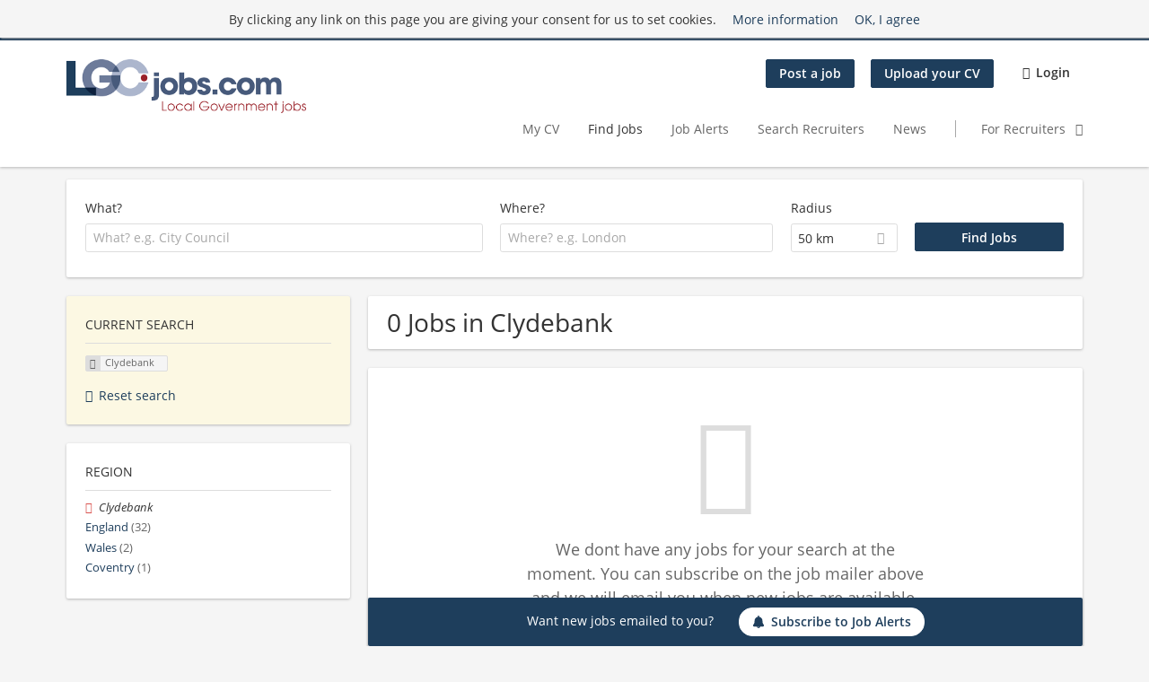

--- FILE ---
content_type: text/html; charset=utf-8
request_url: https://www.lgcjobs.com/jobs/clydebank
body_size: 11059
content:
<!DOCTYPE html>
<!--[if IEMobile 7]><html class="no-js ie iem7" lang="en-GB" dir="ltr"><![endif]-->
<!--[if lte IE 6]><html class="no-js ie lt-ie9 lt-ie8 lt-ie7" lang="en-GB" dir="ltr"><![endif]-->
<!--[if (IE 7)&(!IEMobile)]><html class="no-js ie lt-ie9 lt-ie8" lang="en-GB" dir="ltr"><![endif]-->
<!--[if IE 8]><html class="no-js ie lt-ie9" lang="en-GB" dir="ltr"><![endif]-->
<!--[if (gte IE 9)|(gt IEMobile 7)]><html class="no-js ie" lang="en-GB" dir="ltr" prefix="og: http://ogp.me/ns# content: http://purl.org/rss/1.0/modules/content/ dc: http://purl.org/dc/terms/ foaf: http://xmlns.com/foaf/0.1/ rdfs: http://www.w3.org/2000/01/rdf-schema# sioc: http://rdfs.org/sioc/ns# sioct: http://rdfs.org/sioc/types# skos: http://www.w3.org/2004/02/skos/core# xsd: http://www.w3.org/2001/XMLSchema#"><![endif]-->
<!--[if !IE]><!--><html class="no-js" lang="en-GB" dir="ltr" prefix="og: http://ogp.me/ns# content: http://purl.org/rss/1.0/modules/content/ dc: http://purl.org/dc/terms/ foaf: http://xmlns.com/foaf/0.1/ rdfs: http://www.w3.org/2000/01/rdf-schema# sioc: http://rdfs.org/sioc/ns# sioct: http://rdfs.org/sioc/types# skos: http://www.w3.org/2004/02/skos/core# xsd: http://www.w3.org/2001/XMLSchema#"><!--<![endif]-->
<head>
  <title>Jobs in Clydebank | Local Government Jobs </title>
  <!--[if IE]><![endif]-->
<meta charset="utf-8" />
<script>var dataLayer = window.dataLayer = window.dataLayer || []; dataLayer.push({"event":"jobSearch","entityId":-1,"entityType":"view","entityBundle":"(none)","entityUid":-1,"userRole":"anonymous","company":"(none)","companies":"(none)","occupations":"(none)","occupation":"(none)","regions":"Clydebank","region":"Clydebank","jobApplicationType":"(none)","jobSource":-1,"jobUpgrades":"(none)","employmentType":"(none)","employmentTypes":"(none)"});</script>
<meta name="description" content="0 Jobs in Clydebank - Find and apply to the latest Fashion Jobs with Local Government Jobs ." />
<script type="application/ld+json">{"@context":"http:\/\/schema.org","@type":"WebSite","name":"Local Government Jobs ","url":"https:\/\/www.lgcjobs.com"}</script>
<script type="application/ld+json">{"@context":"http:\/\/schema.org","@type":"Organization","url":"https:\/\/www.lgcjobs.com","logo":"https:\/\/www.lgcjobs.com\/sites\/all\/themes\/lgc\/logo.png"}</script>
<link as="image" href="https://www.lgcjobs.com/sites/all/themes/lgc/logo.png" rel="preload" />
<link as="font" href="https://www.lgcjobs.com/profiles/recruiter/themes/epiq/dist/fonts/fontawesome-webfont.woff" type="font/woff" crossorigin="1" rel="preload" />
<link as="font" href="https://www.lgcjobs.com/sites/all/themes/lgc/dist/fonts/opensans/OpenSans.woff?v=1.0.0" crossorigin="1" type="font/woff2" rel="preload" />
<link as="font" href="https://www.lgcjobs.com/sites/all/themes/lgc/dist/fonts/opensans/OpenSans.woff2?v=1.0.0" crossorigin="1" type="font/woff2" rel="preload" />
<link as="font" href="https://www.lgcjobs.com/sites/all/themes/lgc/dist/fonts/opensans/OpenSans-Bold.woff?v=1.0.0" crossorigin="1" type="font/woff2" rel="preload" />
<link as="font" href="https://www.lgcjobs.com/sites/all/themes/lgc/dist/fonts/opensans/OpenSans-Bold.woff2?v=1.0.0" crossorigin="1" type="font/woff2" rel="preload" />
<link as="font" href="https://www.lgcjobs.com/sites/all/themes/lgc/dist/fonts/opensans/OpenSans-Italic.woff?v=1.0.0" crossorigin="1" type="font/woff2" rel="preload" />
<link as="font" href="https://www.lgcjobs.com/sites/all/themes/lgc/dist/fonts/opensans/OpenSans-Italic.woff2?v=1.0.0" crossorigin="1" type="font/woff2" rel="preload" />
<link as="font" href="https://www.lgcjobs.com/sites/all/themes/lgc/dist/fonts/opensans/OpenSans-Semibold.woff?v=1.0.0" crossorigin="1" type="font/woff2" rel="preload" />
<link as="font" href="https://www.lgcjobs.com/sites/all/themes/lgc/dist/fonts/opensans/OpenSans-Semibold.woff2?v=1.0.0" crossorigin="1" type="font/woff2" rel="preload" />
<link rel="shortcut icon" href="https://www.lgcjobs.com/sites/all/themes/lgc/favicon.ico" type="image/vnd.microsoft.icon" />
<script>window.dataLayer = window.dataLayer || []; window.dataLayer.push();</script>
<link rel="profile" href="http://www.w3.org/1999/xhtml/vocab" />
<meta property="og:image" name="twitter:image:src" content="https://www.lgcjobs.com/sites/all/themes/lgc/dist/images/og-image.jpg" />
<meta property="og:image" content="https://www.lgcjobs.com/sites/all/themes/lgc/dist/images/og-image.jpg" />
<meta name="HandheldFriendly" content="true" />
<meta name="MobileOptimized" content="width" />
<meta http-equiv="cleartype" content="on" />
<link rel="apple-touch-icon" href="https://www.lgcjobs.com/sites/all/themes/lgc/apple-touch-icon.png" />
<link rel="apple-touch-icon-precomposed" href="https://www.lgcjobs.com/sites/all/themes/lgc/apple-touch-icon-precomposed.png" />
<meta name="viewport" content="width=device-width, initial-scale=1.0, minimum-scale=1.0" />
<link rel="canonical" href="https://www.lgcjobs.com/jobs/clydebank" />
<meta property="og:site_name" content="Local Government Jobs" />
<meta property="og:type" content="article" />
<meta property="og:url" content="https://www.lgcjobs.com/jobs/clydebank" />
  <link type="text/css" rel="stylesheet" href="https://www.lgcjobs.com/sites/default/files/advagg_css/css__ecI-b0vwEJN6z93gbin_rJzyoreyiqbGbvGNw-Nq9Js__v3bu_jS-KalT7VWCxG4S2YHDhQB22AbKBgcaS8N0x9U__i8JzYTnqgwfCKwjd_zE4MD9poKVMY5y7LRODc7N-0Lw.css" media="all" />
<style>@font-face{font-family:'drop';src:local(Arial),local(Droid)}@font-face{font-family:'spinjs';src:local(Arial),local(Droid)}.ajax-progress div.throbber{font-family:spinjs !important;line-height:15px;text-indent:1px;word-spacing:33px;letter-spacing:50px;font-size:25px;font-weight:400;text-decoration:none;color:#475a69;background-color:#000}</style>
<link type="text/css" rel="stylesheet" href="https://www.lgcjobs.com/sites/default/files/advagg_css/css__vU54MfjNdVCAsADJi8scutRkqay5Gml0xQwGlxzKiO4__InbwkTsiUsTkLUZXP3RVA3whlCiJEMudjeEvPi1nigk__i8JzYTnqgwfCKwjd_zE4MD9poKVMY5y7LRODc7N-0Lw.css" media="all" />
<style>.ajax-progress div.throbber{font-family:spinjs !important;line-height:15px;text-indent:1px;word-spacing:33px;letter-spacing:50px;font-size:25px;font-weight:400;text-decoration:none;color:#475a69;background-color:#000}</style>
<link type="text/css" rel="stylesheet" href="https://www.lgcjobs.com/sites/default/files/advagg_css/css__mAolzDwFvJoTWx5UPdpT3uYnbNxJSiQO38GkF_Xlxg4__Ne1odpYEEvmBSkFhdvQbdMX3UDJtRc3ZJOaFSaWj8Ac__i8JzYTnqgwfCKwjd_zE4MD9poKVMY5y7LRODc7N-0Lw.css" media="all" />

<!--[if lte IE 8]>
<link type="text/css" rel="stylesheet" href="https://www.lgcjobs.com/sites/default/files/advagg_css/css__o3XYVBjH1sz99pEt-NW3aQXsZjGRrgLxAihLxRDbLgw__ZJRMdI2cQWpM5zUj0jDsz5AX0NtfyvFLkNG1Tzd4Fe0__i8JzYTnqgwfCKwjd_zE4MD9poKVMY5y7LRODc7N-0Lw.css" media="all" />
<![endif]-->
  <script>
<!--//--><![CDATA[//><!--
var googletag=googletag||{};googletag.cmd=googletag.cmd||[];googletag.slots=googletag.slots||{};
//--><!]]>
</script>
<script>
<!--//--><![CDATA[//><!--
(function() {
  var gads = document.createElement("script"); gads.async = true;
  gads.src = "https://www.googletagservices.com/tag/js/gpt.js"
  var node = document.getElementsByTagName("script")[0];
  node.parentNode.insertBefore(gads, node);
}());
//--><!]]>
</script>
<script>
<!--//--><![CDATA[//><!--
googletag.cmd.push(function() {
googletag.slots["lgc_job_search_mr"] = googletag.defineSlot("5208313/lgc_jobs", [[300, 250], [300, 600]], "dfp-ad-lgc_job_search_mr")
  .addService(googletag.pubads())
  .setTargeting("sizes", ["[[300","250]","[300","600]]"]);
});

//--><!]]>
</script>
<script>
<!--//--><![CDATA[//><!--
googletag.cmd.push(function() {
  googletag.pubads().enableAsyncRendering();
  googletag.pubads().enableSingleRequest();
  googletag.pubads().collapseEmptyDivs();
  googletag.enableServices();

});

//--><!]]>
</script>
</head>
<body class="html not-front not-logged-in page-search page-search-job page-search-job-clydebank i18n-en-UK section-search sidebar-first has-branding-logo" x-ms-format-detection="none">
  <a href="#main-content" class="element-invisible element-focusable">Skip to main content</a>
  <noscript aria-hidden="true"><iframe src="https://www.googletagmanager.com/ns.html?id=GTM-K4JP57J" height="0" width="0" style="display:none;visibility:hidden" title="Google Tag Manager">Google Tag Manager</iframe></noscript>  <div  class="l-page">
  <header class="l-header" role="banner">
    <div class="l-mobile-menu">
      <div class="menu">
        <button class="menu--mobile__switch svg-icon--action svg-icon">
          
<span class="recruiter-epiq-icon svg-icon"  class="recruiter-epiq-icon svg-icon">
<svg xmlns="http://www.w3.org/2000/svg" role="img" aria-labelledby="bars" viewBox="0 0 100 100">
      <title id="bars">Menu</title>
    <use
    xlink:href="https://www.lgcjobs.com/sites/all/themes/lgc/dist/icons/defs/icons.svg?refresh2#bars"></use>
</svg>
</span>
        </button>
      </div>
      <div class="l-branding-mobile">
                              <a href="/"
               title="Local Government Jobs " rel="home"
               class="site-logo">
              <img src="https://www.lgcjobs.com/sites/all/themes/lgc/logo.png"
                   alt="Local Government Jobs  logo" width="400" height="90"/>
            </a>
                                </div>
      <a href="/jobs" class="svg-icon--action svg-icon">
        
<span class="recruiter-epiq-icon svg-icon"  class="recruiter-epiq-icon svg-icon">
<svg xmlns="http://www.w3.org/2000/svg" role="img" aria-labelledby="search" viewBox="0 0 100 100">
      <title id="search">Search for jobs</title>
    <use
    xlink:href="https://www.lgcjobs.com/sites/all/themes/lgc/dist/icons/defs/icons.svg?refresh2#search"></use>
</svg>
</span>
      </a>
    </div>
    <div class="l-container">
      <div class="l-branding">
                  <a href="/"
             title="Local Government Jobs " rel="home"
             class="site-logo">
            <img src="https://www.lgcjobs.com/sites/all/themes/lgc/logo.png"
                 alt="Local Government Jobs  logo" width="400" height="90"/>
          </a>
                
                      </div>

            <div class="l-navigation-container mobile-menu">
        <div class="navigation__mobile-menu-branding">
                      <a href="/"
               title="Local Government Jobs " rel="home"
               class="site-logo">
              <img src="https://www.lgcjobs.com/sites/all/themes/lgc/logo.png"
                   alt="Local Government Jobs  logo" width="400" height="90"/>
            </a>
                    <button class="mobile-menu__close svg-icon--action">
            
<span class="recruiter-epiq-icon svg-icon svg-icon--action"  class="recruiter-epiq-icon svg-icon svg-icon--action">
<svg xmlns="http://www.w3.org/2000/svg" role="img" aria-labelledby="times" viewBox="0 0 100 100">
      <title id="times">Close menu</title>
    <use
    xlink:href="https://www.lgcjobs.com/sites/all/themes/lgc/dist/icons/defs/icons.svg?refresh2#times"></use>
</svg>
</span>
          </button>
        </div>
        <div class="l-navigation-top">
                      <div class="l-region l-region--navigation-top">
    <nav id="block-menu-menu-login-menu" role="navigation" aria-label="Login menu" class="block block--menu block-user-menu block--menu-menu-login-menu">
        <div class="block__title"><span><strong>Login menu</strong></span></div>
    
  <ul class="menu"><li class="first leaf"><a href="/recruiter/add-job" class="epiq-button--primary">Post a job</a></li>
<li class="leaf"><a href="/user/register" class="epiq-button--primary">Upload your CV</a></li>
<li class="last leaf"><a href="/user/login" class="login-transparent">Login</a></li>
</ul></nav>
  </div>
        </div>
        <div class="l-navigation-main">
            <div class="l-region l-region--navigation">
    <nav id="block-menu-menu-applicant-menu" role="navigation" aria-label="Applicant main menu" class="block block--menu block-main-menu block-applicant-menu block--menu-menu-applicant-menu">
        <div class="block__title"><span><strong>Applicant main menu</strong></span></div>
    
  <ul class="menu"><li class="first leaf"><a href="/resume" title="">My CV</a></li>
<li class="collapsed active-trail"><a href="/jobs" title="" class="active-trail active">Find Jobs</a></li>
<li class="leaf"><a href="/job-alert">Job Alerts</a></li>
<li class="leaf"><a href="/companies">Search Recruiters</a></li>
<li class="leaf"><a href="/news">News</a></li>
<li class="last leaf"><a href="/recruiter" class="menu-item--switch">For Recruiters </a></li>
</ul></nav>
  </div>
        </div>
      </div>
    </div>
  </header>

  
      <div class="l-search">
      <div class="l-container">
          <div class="l-region l-region--search">
    <div id="block-views-exp-job-search-search-page" class="block block--views block-search block-job-search block--views-exp-job-search-search-page">
        <div class="block__content">
    <form role="search" class="views-exposed-form-job-search-search-page recruiter-geo-search-enabled mini-exposed-filters" action="/jobs/clydebank" method="get" id="views-exposed-form-job-search-search-page" accept-charset="UTF-8"><div><div class="views-exposed-form">
  <div class="views-exposed-widgets clearfix">
          <div id="edit-search-wrapper" class="views-exposed-widget views-widget-filter-search_api_views_fulltext ">
                  <label for="edit-search">
            What?          </label>
          <div class="views-widget">
            <div class="form-item form-type-autocomplete form-type-textfield form-item-search">
 <div class="form-item-input"><input class="auto_submit form-text form-autocomplete" data-search-api-autocomplete-search="search_api_views_job_search" placeholder="What? e.g. City Council " type="text" id="edit-search" name="search" value="" size="30" maxlength="128" /><input type="hidden" id="edit-search-autocomplete" value="https://www.lgcjobs.com/sapi_autocomplete.php?machine_name=search_api_views_job_search" disabled="disabled" class="autocomplete" />
</div></div>
          </div>
                      </div>
                <div id="edit-job-geo-location-wrapper" class="views-exposed-widget views-widget-filter-job_geo_location has-operator ">
                  <label for="edit-job-geo-location">
            Where?          </label>
          <div class="views-widget">
            <input id="edit-job-geo-location" type="hidden" name="job_geo_location" value="" />
<div id='root-job-geo-location'><div class='views-exposed-widget' style='visibility: hidden;'><div class='geosuggest__input-wrapper'><input type='text'></div></div></div>          </div>
                      </div>
              <div class='views-exposed-widget views-widget-filter-job_geo_location views-geo-radius'>
          <label for="edit-radius">
            Radius          </label>
          <div class="views-operator">
            <div class="form-item form-type-select form-item-radius">
  <div class="form-item-input"><select aria-label="Radius" class="formawesome-enhanced form-select" id="edit-radius" name="radius"><option value="">-</option><option value="5">5 km</option><option value="25">25 km</option><option value="50" selected="selected">50 km</option><option value="100">100 km</option><option value="200">200 km</option></select>
</div></div>
          </div>
        </div>
                          <div class="views-exposed-widget views-submit-button">
      <div class="mobile-trigger-wrapper"><div class="mobile-facets__trigger-wrapper"><a class="mobile-facets__trigger svg-icon--action svg-icon--baseline keyboard-clickable" tabindex="0" role="button">
<span class="recruiter-epiq-icon svg-icon"  class="recruiter-epiq-icon svg-icon">
<svg xmlns="http://www.w3.org/2000/svg" role="img" aria-labelledby="sliders-h" viewBox="0 0 100 100">
    <use
    xlink:href="https://www.lgcjobs.com/sites/all/themes/lgc/dist/icons/defs/icons.svg?refresh2#sliders-h"></use>
</svg>
</span>
</a></div><div class="mobile-facets__buttons-wrapper"></div></div><div class="form-item form-type-submit form-item-Find-Jobs">
 <input type="submit" id="edit-submit-job-search" name="Find Jobs" value="Find Jobs" class="form-submit button button--primary" />
</div>
<input class="latitude" data-geo="lat" type="hidden" name="lat" value="" />
<input class="longitude" data-geo="lng" type="hidden" name="lon" value="" />
<input class="country" data-geo="country" type="hidden" name="country" value="" />
<input class="administrative_area_level_1" data-geo="administrative_area_level_1" type="hidden" name="administrative_area_level_1" value="" />
    </div>
      </div>
</div>
</div></form>  </div>
</div>
  </div>
      </div>
    </div>
  
  
  <div class="l-main">
    <div class="l-container">
      <div class="l-content" role="main">
        <a id="main-content"></a>
                                                                          <div class="l-region l-region--content">
    <div class="view view-job-search view-id-job_search view-display-id-search_page view-dom-id-5170ac6dabf7a826c7fa429b305d96a9 mini-exposed-filters--results agent-box-sticky">
            <div class="view-header">
      <h1 class="search-result-header">0 Jobs in Clydebank</h1><div role="dialog" aria-hidden="true" aria-labelledby="Search dialog" aria-describedby="Modal dialog to create a new saved search for jobs" class="block-search-api-saved-searches--modal md-effect-3" data-show-automatic="true" data-show-automatic-time="10">
  <div id="block-search-api-saved-searches-job-search" class="block block--search-api-saved-searches agent-target block--search-api-saved-searches-job-search">
              <h2 class="block__title">Job Alert</h2>
        
    <div class="block-search-api-saved-searches__inner">
      <div class="block-search-api-saved-searches__icon">
      </div>
      <div class="block__content">
        <noscript>
  <style>form.antibot { display: none !important; }</style>
  <div class="antibot-no-js antibot-message antibot-message-warning messages warning">
    You must have JavaScript enabled to use this form.  </div>
</noscript>
<div id="search-api-saved-searches-save-form-wrapper"><form class="search-api-saved-searches-save-form antibot" action="/antibot" method="post" id="search-api-saved-searches-save-form" accept-charset="UTF-8"><div><div id="edit-description" class="form-item form-type-item">
 
<div class="description">Get regular updates for</div>
</div>
<div class="saved-search__search-results"> Jobs in Clydebank </div><div class="form-item form-type-textfield form-item-mail">
  <label for="edit-mail">E-mail address <span class="form-required" title="This field is required.">*</span></label>
 <div class="form-item-input"><input placeholder="E-mail address" type="text" id="edit-mail" name="mail" value="" size="16" maxlength="100" class="form-text required" />
</div></div>
<input type="hidden" name="form_build_id" value="form-gTseCGHRVaBwsBOKK5McgCpBkRlLpWqRZLb5nhgg9OE" />
<input type="hidden" name="form_id" value="search_api_saved_searches_save_form" />
<input type="hidden" name="antibot_key" value="" />
<input type="hidden" name="antibot_timestamp" value="1764116811" />
<div class="form-item form-type-submit form-item-op">
 <input type="submit" id="edit-submit" name="op" value="Activate " class="form-submit button button--primary" />
</div>
<button type='button' class='hide-wide hide-narrow md-hide saved-search-button--cancel'>Cancel</button></div></form></div>      </div>
      <button class="md-close
                  md-hide-x                ">
        
<span class="recruiter-epiq-icon svg-icon"  class="recruiter-epiq-icon svg-icon">
<svg xmlns="http://www.w3.org/2000/svg" role="img" aria-labelledby="times" viewBox="0 0 100 100">
      <title id="times">Close menu</title>
    <use
    xlink:href="https://www.lgcjobs.com/sites/all/themes/lgc/dist/icons/defs/icons.svg?refresh2#times"></use>
</svg>
</span>
<span class="hide-offscreen">Close dialog</span></button>
    </div>
  </div>
</div>
    </div>
  
  
  
      <div class="view-empty">
      <p>We dont have any jobs for your search at the moment. You can subscribe on the job mailer above and we will email you when new jobs are available.<br />
<br />
<a class="epiq-button--primary" href="/jobs">Start a new search</a></p>
    </div>
  
  
  
  
      <div class="view-footer">
      <div class="agent-box"><span class="agent-info">Want new jobs emailed to you?</span><span class="agent-link open-modal"><a href="#save-search"><span class="recruiter-epiq-icon svg-icon" aria-hidden="true">
<svg xmlns="http://www.w3.org/2000/svg" role="img" aria-labelledby="bell" viewbox="0 0 100 100">      <title id="bell">Bell</title>    <use xlink:href="https://www.lgcjobs.com/sites/all/themes/lgc/dist/icons/defs/icons.svg?refresh2#bell"></use></svg><p></p></span>Subscribe to Job Alerts</a></span></div>
    </div>
  
  
</div>  </div>
              </div>

      <div role="complementary" class="l-region l-region--sidebar-first mini-exposed-filters sidebar--facetapi mobile-menu"'>
<div class="navigation__mobile-menu-branding">
      <a href="/"
       title="Local Government Jobs " rel="home"
       class="site-logo">
      <img src="https://www.lgcjobs.com/sites/all/themes/lgc/logo.png"
           alt="Local Government Jobs "/>
    </a>
    <button class="mobile-menu__close svg-icon--action">
    
<span class="recruiter-epiq-icon svg-icon svg-icon--action"  class="recruiter-epiq-icon svg-icon svg-icon--action">
<svg xmlns="http://www.w3.org/2000/svg" role="img" aria-labelledby="times--2" viewBox="0 0 100 100">
      <title id="times--2">Close menu</title>
    <use
    xlink:href="https://www.lgcjobs.com/sites/all/themes/lgc/dist/icons/defs/icons.svg?refresh2#times"></use>
</svg>
</span>
  </button>
</div>
<div id="block-current-search-job-search-current-search" class="block block--current-search block--current-search-job-search-current-search">
        <div class="block__title"><span>Current search</span></div>
      <div class="block__content">
    <div class="current-search-item current-search-item-active current-search-item-active-items"><ul class=""><li class="active"><a href="/jobs" rel="nofollow" class="active"><i class="facetapi-clear"></i> <span class="element-invisible"> Remove &lt;span class=&#039;facetapi-facet-text&#039;&gt;Clydebank&lt;/span&gt; filter </span></a><span class='facetapi-facet-text'>Clydebank</span></li>
</ul></div><a href="/jobs" class="recruiter-seo__clear-search">Reset search</a>  </div>
</div>
<div id="block-facetapi-g4chbhgffwqxiogb8phx4csrm0azazz4" class="block block--facetapi block--facetapi-g4chbhgffwqxiogb8phx4csrm0azazz4 block--menu">
        <div class="block__title"><span>Region</span></div>
      <div class="block__content">
    <ul class="facetapi-facetapi-links facetapi-facet-recruiter-job-region-states" id="facetapi-facet-search-apijob-search-block-recruiter-job-region-states"><li class="active leaf"><a href="/jobs" class="facetapi-zero-results facetapi-active active" id="facetapi-link" title="Remove Clydebank filter"><i class="facetapi-clear"></i> </a><span class="facetapi-facet-text">Clydebank</span></li>
<li class="collapsed"><a href="/jobs/england" class="facetapi-inactive" id="facetapi-link--2"><span class="facetapi-facet-text">England</span> <span class="facetapi-link__counter">(32)</span></a></li>
<li class="collapsed"><a href="/jobs/wales" class="facetapi-inactive" id="facetapi-link--3"><span class="facetapi-facet-text">Wales</span> <span class="facetapi-link__counter">(2)</span></a></li>
<li class="leaf"><a href="/jobs/coventry-1" class="facetapi-inactive" id="facetapi-link--4"><span class="facetapi-facet-text">Coventry</span> <span class="facetapi-link__counter">(1)</span></a></li>
</ul>  </div>
</div>
<div id="block-dfp-lgc-job-search-mr" class="block block--dfp block--dfp-lgc-job-search-mr">
        <div class="block__content">
    <div id="dfp-ad-lgc_job_search_mr-wrapper" class="dfp-tag-wrapper">
<div  id="dfp-ad-lgc_job_search_mr" class="dfp-tag-wrapper">
    <script type="text/javascript">
        googletag.cmd.push(function() {
          googletag.display("dfp-ad-lgc_job_search_mr");
        });
      </script>
</div>
</div>  </div>
</div>
</div>
          </div>
  </div>

  <footer role="contentinfo">
    <div class="l-footer">
      <div class="l-container">
          <div class="l-region l-region--footer">
    <div id="block-block-1" class="block block--block block--block-1">
        <div class="block__content">
    <p><img alt="" src="/sites/all/themes/lgc/logo_recruiter.png" style="width: 200px; height: 45px;" /></p>
<ul class="social-icons">
<li class="social-icons--twitter">
  <a href="https://twitter.com/lgcplus" rel="nofollow" target="_blank"><span>Twitter</span></a>
</li>
</ul>
  </div>
</div>
<nav id="block-menu-menu-for-applicants" role="navigation" aria-label="CANDIDATES" class="block block--menu block--menu-menu-for-applicants">
        <h2 class="block__title">CANDIDATES</h2>
    
  <ul class="menu"><li class="first leaf"><a href="/resume">My CV</a></li>
<li class="leaf active-trail"><a href="/jobs" class="active-trail active">Find jobs</a></li>
<li class="leaf"><a href="/companies">Search recruiters</a></li>
<li class="last leaf"><a href="/browse-jobs">Browse job catalog</a></li>
</ul></nav>
<nav id="block-menu-menu-for-recruiters" role="navigation" aria-label="RECRUITERS" class="block block--menu block--menu-menu-for-recruiters">
        <h2 class="block__title">RECRUITERS</h2>
    
  <ul class="menu"><li class="first leaf"><a href="/company">My company profile</a></li>
<li class="leaf"><a href="/manage/job">Manage jobs</a></li>
<li class="leaf"><a href="/search/resume">Search CV&#039;s</a></li>
<li class="last leaf"><a href="/recruiter-tools">Recruiter Tools</a></li>
</ul></nav>
<nav id="block-menu-menu-usefull-links" role="navigation" aria-label="Local Government Jobs " class="block block--menu block--menu-menu-usefull-links">
        <h2 class="block__title">Local Government Jobs </h2>
    
  <ul class="menu"><li class="first leaf"><a href="/about-us">About us</a></li>
<li class="leaf"><a href="/contact">Contact us</a></li>
<li class="leaf"><a href="https://www.metropolis.co.uk/consents/privacy/">Privacy policy</a></li>
<li class="last leaf"><a href="https://www.emap.com/recruitment-terms-and-conditions">Terms &amp; conditions</a></li>
</ul></nav>
  </div>
      </div>
    </div>

          <div class="l-footer-second">
        <div class="l-container">
            <div class="l-region l-region--footer-second">
    <div id="block-block-2" class="block block--block block--block-2">
        <div class="block__content">
    <p>Powered by <a href="https://www.jobiqo.com/" target="_blank">JOBIQO</a></p>
  </div>
</div>
  </div>
        </div>
      </div>
      </footer>

</div>
<div class="md-overlay"></div>
  <script src="https://www.lgcjobs.com/sites/default/files/advagg_js/js__mwu4J7i87DMdsyS1MOAglhvh3woLBaNB-MR6nQN98Ew__i0jelY8cT4MJyfpuVUfWQy8CHE_ckOl5S2iKvF0gKoc__i8JzYTnqgwfCKwjd_zE4MD9poKVMY5y7LRODc7N-0Lw.js"></script>
<script>
<!--//--><![CDATA[//><!--
document.createElement( "picture" );
//--><!]]>
</script>
<script src="https://www.lgcjobs.com/sites/default/files/advagg_js/js__p0fshZVneRoSGKdltzL2kOU8NZWYflT_BelqAaA49Ag__OnPL3ba7-q1jZVE9unaGkeehjaEd5GIn1FkHmy6M7Ds__i8JzYTnqgwfCKwjd_zE4MD9poKVMY5y7LRODc7N-0Lw.js"></script>
<script src="https://maps.googleapis.com/maps/api/js?key=AIzaSyCRiloJVJOQEoq8-OFqQoKtklGwtjrA-Nk&amp;libraries=places&amp;language=en"></script>
<script src="https://www.lgcjobs.com/sites/default/files/advagg_js/js__HZvkuWwIYETSjq0SDCqbitQc_uibBRMCoFtr0Z0HVaA__c31z-h4QDQkRzPZoiEsJD5DlITxPmEQr2ZKPQCOnw7Y__i8JzYTnqgwfCKwjd_zE4MD9poKVMY5y7LRODc7N-0Lw.js"></script>
<script src="https://www.lgcjobs.com/sites/default/files/advagg_js/js__sFPiGtMG3UL_jaQ8kU0AbDAVfthhTuU5n8Wt0oKigPU__QGnT5oXyoAkrshDPCLyiuUNdkZYHlGNfdw1hW6VTAek__i8JzYTnqgwfCKwjd_zE4MD9poKVMY5y7LRODc7N-0Lw.js"></script>
<script src="https://www.lgcjobs.com/sites/default/files/advagg_js/js__EKePL3i5k9IM2j3nMJGb3T_wonJdJL90RQRsiuYdKMI__TIhoIK2KA5M8hs_8-XIFTct6K-V-CEvOHGdvQZvV1zc__i8JzYTnqgwfCKwjd_zE4MD9poKVMY5y7LRODc7N-0Lw.js"></script>
<script src="https://www.lgcjobs.com/sites/default/files/advagg_js/js__XP5DCsQPY6MC0yZULmDacBIOjX7i7FibjaXZ_lbifeI__zAGKzw9oLAojelLb3EGtcGdoQIEX-yaJ98UAYbglv-M__i8JzYTnqgwfCKwjd_zE4MD9poKVMY5y7LRODc7N-0Lw.js"></script>
<script src="https://www.lgcjobs.com/sites/default/files/advagg_js/js__wbS5KHvmAoa09jVfJBR0T6YI4cPq2_ffFw_Jrph74ZM__j8xryFt_R_1tP28CP1PhOA8g4dGIg82X73kua57WjXo__i8JzYTnqgwfCKwjd_zE4MD9poKVMY5y7LRODc7N-0Lw.js"></script>
<script>
<!--//--><![CDATA[//><!--
jQuery.extend(Drupal.settings, {"basePath":"\/","pathPrefix":"","setHasJsCookie":0,"jqueryUpdate":{"migrateMute":true,"migrateTrace":false},"ajaxPageState":{"theme":"lgc","theme_token":"-Er7yrXIDrEFeTap5wCSLb8SyMDujHSLf5iVTHEKa8c","jquery_version":"3.7.1","jquery_version_token":"G6wZi-3LUgIgbDdJvCWX7-Q2BXTQVWa7_gwIQ9ddAeQ","css":{"profiles\/recruiter\/themes\/omega\/omega\/css\/modules\/system\/system.base.css":1,"modules\/node\/node.css":1,"profiles\/recruiter\/modules\/picture\/picture_wysiwyg.css":1,"profiles\/recruiter\/themes\/omega\/omega\/css\/modules\/user\/user.base.css":1,"profiles\/recruiter\/modules\/tag1d7es_jquery_update\/replace\/jquery-ui-1.14.0\/jquery-ui.min.css":1,"modules\/overlay\/overlay-parent.css":1,"profiles\/recruiter\/modules\/hurricane\/hurricane_integration\/hurricane_ajax.css":1,"profiles\/recruiter\/modules\/hurricane\/hurricane_integration\/hurricane_autocomplete.css":1,"profiles\/recruiter\/modules\/formawesome\/css\/formawesome.base.css":1,"profiles\/recruiter\/modules\/formawesome\/css\/formawesome.theme.css":1,"profiles\/recruiter\/modules\/ctools\/css\/ctools.css":1,"profiles\/recruiter\/modules\/panels\/css\/panels.css":1,"profiles\/recruiter\/modules\/wysiwyg_linebreaks\/wysiwyg_linebreaks.css":1,"profiles\/recruiter\/modules\/search_api_autocomplete\/search_api_autocomplete.css":1,"profiles\/recruiter\/modules\/eu_cookie_compliance\/css\/eu_cookie_compliance.css":1,"profiles\/recruiter\/themes\/epiq\/dist\/css\/fontawesome.css":1,"public:\/\/ctools\/css\/a5373a37a43a039a195a7ea0d6ee5bd2.css":1,"sites\/all\/themes\/emap\/dist\/css\/emap.styles.css":1,"sites\/all\/themes\/lgc\/dist\/css\/lgc.styles.css":1,"sites\/all\/themes\/emap\/dist\/css\/emap.no-query.css":1,"sites\/all\/themes\/lgc\/dist\/css\/lgc.no-query.css":1},"js":{"public:\/\/google_tag\/google_tag.script.js":1,"profiles\/recruiter\/modules\/tag1d7es_jquery_update\/replace\/jquery\/3.7.1\/jquery.min.js":1,"profiles\/recruiter\/modules\/tag1d7es_jquery_update\/js\/jquery_migrate.js":1,"profiles\/recruiter\/modules\/tag1d7es_jquery_update\/replace\/jquery-migrate\/3\/jquery-migrate.min.js":1,"misc\/jquery-extend-3.4.0.js":1,"misc\/jquery-html-prefilter-3.5.0-backport.js":1,"misc\/jquery.once.js":1,"misc\/drupal.js":1,"profiles\/recruiter\/themes\/omega\/omega\/js\/no-js.js":1,"profiles\/recruiter\/modules\/tag1d7es_jquery_update\/js\/jquery_browser.js":1,"profiles\/recruiter\/modules\/tag1d7es_jquery_update\/replace\/jquery-ui-1.14.0\/jquery-ui.min.js":1,"misc\/jquery.ba-bbq.js":1,"modules\/overlay\/overlay-parent.js":1,"profiles\/recruiter\/modules\/tag1d7es_jquery_update\/replace\/ui\/external\/jquery.cookie.js":1,"profiles\/recruiter\/modules\/tag1d7es_jquery_update\/replace\/jquery.form\/4\/jquery.form.min.js":1,"profiles\/recruiter\/modules\/hurricane\/hurricane.js":1,"profiles\/recruiter\/libraries\/spinjs\/spin.js":1,"profiles\/recruiter\/modules\/hurricane\/hurricane_spinjs\/spinjs.js":1,"profiles\/recruiter\/libraries\/selectize.js\/dist\/js\/standalone\/selectize.js":1,"profiles\/recruiter\/modules\/formawesome\/js\/formawesome.selectize-accessible.js":1,"profiles\/recruiter\/modules\/formawesome\/js\/formawesome.selectize.js":1,"misc\/form-single-submit.js":1,"misc\/states.js":1,"misc\/ajax.js":1,"profiles\/recruiter\/modules\/tag1d7es_jquery_update\/js\/jquery_update.js":1,"profiles\/recruiter\/modules\/hurricane\/hurricane_integration\/hurricane_ajax.js":1,"profiles\/recruiter\/modules\/entityreference\/js\/entityreference.js":1,"public:\/\/languages\/en-UK_rZvICILSvYra9CmPdz1D_FzLZqv07PYBRQB4-EHykTg.js":1,"profiles\/recruiter\/modules\/antibot\/js\/antibot.js":1,"misc\/progress.js":1,"profiles\/recruiter\/modules\/recruiter_features\/recruiter_job_search_notifications\/js\/recruiter_job_search_notifications.js":1,"profiles\/recruiter\/themes\/epiq\/dist\/js\/mini_exposed_filters.js":1,"misc\/autocomplete.js":1,"profiles\/recruiter\/modules\/search_api_autocomplete\/search_api_autocomplete.js":1,"https:\/\/maps.googleapis.com\/maps\/api\/js?key=AIzaSyCRiloJVJOQEoq8-OFqQoKtklGwtjrA-Nk\u0026libraries=places\u0026language=en":1,"profiles\/recruiter\/modules\/picture\/lazysizes\/lazysizes.js":1,"profiles\/recruiter\/themes\/epiq\/bower_components\/hammerjs\/hammer.js":1,"profiles\/recruiter\/themes\/epiq\/dist\/js\/mobile_menu.js":1,"profiles\/recruiter\/modules\/facetapi\/facetapi.js":1,"profiles\/recruiter\/modules\/datalayer\/datalayer.js":1,"profiles\/recruiter\/modules\/hurricane\/hurricane_integration\/hurricane_autocomplete.js":1,"profiles\/recruiter\/modules\/recruiter_internal\/recruiter_geocomplete\/js\/dist\/main.js":1,"profiles\/recruiter\/modules\/recruiter_internal\/recruiter_job_search_autocomplete\/js\/recruiter_job_search_autocomplete.js":1,"profiles\/recruiter\/modules\/formawesome\/js\/formawesome.status.js":1,"profiles\/recruiter\/themes\/epiq\/bower_components\/jquery-tiptip\/jquery.tipTip.minified.js":1,"profiles\/recruiter\/themes\/epiq\/bower_components\/matchMedia\/matchMedia.js":1,"profiles\/recruiter\/themes\/epiq\/bower_components\/jquery-placeholder\/jquery.placeholder.js":1,"profiles\/recruiter\/themes\/epiq\/bower_components\/svgxuse\/svgxuse.js":1,"profiles\/recruiter\/themes\/epiq\/dist\/js\/dialog.js":1,"profiles\/recruiter\/themes\/epiq\/dist\/js\/dropbutton.js":1,"profiles\/recruiter\/themes\/epiq\/dist\/js\/overlay.js":1,"profiles\/recruiter\/themes\/epiq\/dist\/js\/main.js":1,"profiles\/recruiter\/themes\/epiq\/dist\/js\/polyfill.js":1,"sites\/all\/themes\/emap\/dist\/js\/emap.js":1,"profiles\/recruiter\/modules\/tag1d7es_jquery_update\/js\/jquery_position.js":1,"profiles\/recruiter\/modules\/picture\/picturefill\/picturefill.js":1,"profiles\/recruiter\/modules\/picture\/picture.js":1,"profiles\/recruiter\/modules\/eu_cookie_compliance\/js\/eu_cookie_compliance.min.js":1}},"overlay":{"paths":{"admin":"user\/*\/addressbook\/*\/create\nuser\/*\/addressbook\/*\/edit\/*\nuser\/*\/addressbook\/*\/delete\/*\nnode\/*\/access\nimport\nimport\/*\nnode\/*\/import\nnode\/*\/delete-items\nnode\/*\/log\nfield-collection\/*\/*\/edit\nfield-collection\/*\/*\/delete\nfield-collection\/*\/add\/*\/*\nnode\/*\/edit\nnode\/*\/delete\nnode\/*\/revisions\nnode\/*\/revisions\/*\/revert\nnode\/*\/revisions\/*\/delete\nnode\/add\nnode\/add\/*\nnode\/*\/group\ngroup\/*\/*\/overlay\/dismiss-message\njob-bookmarks-anon\njob-bookmarks-anon\/*\nfield-collection\/*\/*\/*\nreplicate\/*\/*\nnode\/*\/replicate\nfield-collection\/*\/*\/replicate\nuser\/*\/socialmedia\nbatch\ntaxonomy\/term\/*\/edit\nuser\/*\/cancel\nuser\/*\/edit\/*\nnode\/*\/revisions\/view\/*\/*\nuser\/*\/saved-searches\ncontact\nresume_set_hidden\/*\njob_unpublish\/*\nmanage\/job\/buy_upgrade\/*\njob_application_reject\/*\nresume-contact-request\/*\nresume-contact-request-approved\/*\nresume-contact-request-approved-prompt\/*\nuser\/verify\nrecruiter\/add-job","non_admin":"admin\/structure\/block\/demo\/*\nfield-collection\/*\/*\/view\nadmin\/reports\/status\/php\nadmin\/commerce\/orders\/*\/pdf-invoice"},"pathPrefixes":["en","id-lang"],"ajaxCallback":"overlay-ajax"},"better_exposed_filters":{"views":{"job_search":{"displays":{"search_page":{"filters":{"search":{"required":false},"job_geo_location":{"required":false}}}}}}},"antibot":{"forms":{"search-api-saved-searches-save-form":{"action":"\/jobs\/clydebank","key":"QHTUYPgpPjkAdj9qaYWhViZ5VEKtV3O8ATySby2JTM8"}}},"hurricane":{"map":{"line-height":true,"text-indent":true,"word-spacing":true,"letter-spacing":true,"font-size":true,"font-weight":[null,100,200,300,400,500,600,700,800,900],"font-family":["drop","spinjs"],"text-transform":[null,"none","capitalize","uppercase"],"text-decoration":[null,"none","underline","overline","line-through","blink"],"text-align":[null,"left","right","center","justify"],"white-space":[null,"normal","pre","nowrap","pre-wrap","pre-line"],"font-style":[null,"normal","italic","oblique"],"color":false,"background-color":false}},"ajax":{"edit-submit":{"callback":"search_api_saved_searches_save_form_ajax","wrapper":"search-api-saved-searches-save-form-wrapper","effect":"fade","method":"replaceWith","event":"mousedown","keypress":true,"prevent":"click","url":"\/system\/ajax","submit":{"_triggering_element_name":"op","_triggering_element_value":"Activate "}}},"urlIsAjaxTrusted":{"\/system\/ajax":true,"\/jobs\/clydebank":true},"search_api_autocomplete":{"search_api_views_job_search":{"delay":0,"custom_path":true}},"formawesome":{"excludes":[""]},"states":{"#edit-job-geo-location":{"visible":{":input[name=\u0022radius\u0022],dummy-empty":{"!value":"empty"},":input[name=\u0022radius\u0022],dummy-not-empty":{"!value":"not empty"}}}},"geocomplete_views_form":{"fields":[{"input":"edit-job-geo-location","root":"root-job-geo-location","dataSelector":"data-geo","logActivity":false,"autoSubmit":true,"submit":"edit-submit-job-search","placeholder":"Where? e.g. London","returnTypes":["(regions)"],"minLength":1,"queryDelay":250,"fixtures":null,"placeDetailFields":["address_components","formatted_address"],"forceGeocompleteLabel":false,"coordinatesOverride":[]}],"location_bias_rectangle":{"swlat":49.162656400000003,"swlng":-8.6626630000000002,"nelat":60.861649999999997,"nelng":1.768926,"strictBounds":false}},"eu_cookie_compliance":{"cookie_policy_version":"1.0.0","popup_enabled":true,"popup_agreed_enabled":false,"popup_hide_agreed":0,"popup_clicking_confirmation":false,"popup_scrolling_confirmation":false,"popup_html_info":"\u003Cdiv\u003E\n  \u003Cdiv class=\u0022cookie-info\u0022\u003E\n    \u003Cdiv class=\u0022cookie-info__message\u0022\u003E\n      \u003Cp\u003EBy clicking any link on this page you are giving your consent for us to set cookies.\u003C\/p\u003E\n    \u003C\/div\u003E\n    \u003Cdiv class=\u0022cookie-info__links\u0022\u003E\n      \u003Ca href=\u0022javascript:void(0)\u0022 class=\u0022cookie-info__more find-more-button \u0022\u003EMore information\u003C\/a\u003E\n      \u003Ca href=\u0022javascript:void(0)\u0022 class=\u0022cookie-info__agree agree-button\u0022\u003EOK, I agree\u003C\/a\u003E\n    \u003C\/div\u003E\n  \u003C\/div\u003E\n\u003C\/div\u003E","use_mobile_message":false,"mobile_popup_html_info":"\u003Cdiv\u003E\n  \u003Cdiv class=\u0022cookie-info\u0022\u003E\n    \u003Cdiv class=\u0022cookie-info__message\u0022\u003E\n      \u003Ch2\u003EWe use cookies on this site to enhance your user experience\u003C\/h2\u003E\n\u003Cp\u003EBy tapping the Accept button, you agree to us doing so.\u003C\/p\u003E\n    \u003C\/div\u003E\n    \u003Cdiv class=\u0022cookie-info__links\u0022\u003E\n      \u003Ca href=\u0022javascript:void(0)\u0022 class=\u0022cookie-info__more find-more-button \u0022\u003EMore information\u003C\/a\u003E\n      \u003Ca href=\u0022javascript:void(0)\u0022 class=\u0022cookie-info__agree agree-button\u0022\u003EOK, I agree\u003C\/a\u003E\n    \u003C\/div\u003E\n  \u003C\/div\u003E\n\u003C\/div\u003E\n","mobile_breakpoint":768,"popup_html_agreed":"\u003Cdiv\u003E\n  \u003Cdiv class=\u0022popup-content agreed\u0022\u003E\n    \u003Cdiv id=\u0022popup-text\u0022\u003E\n      \u003Ch2\u003EThank you for accepting cookies\u003C\/h2\u003E\n\u003Cp\u003EYou can now hide this message or find out more about cookies.\u003C\/p\u003E\n    \u003C\/div\u003E\n    \u003Cdiv id=\u0022popup-buttons\u0022\u003E\n      \u003Cbutton type=\u0022button\u0022 class=\u0022hide-popup-button eu-cookie-compliance-hide-button\u0022\u003EHide\u003C\/button\u003E\n              \u003Cbutton type=\u0022button\u0022 class=\u0022find-more-button eu-cookie-compliance-more-button-thank-you\u0022 \u003EMore info\u003C\/button\u003E\n          \u003C\/div\u003E\n  \u003C\/div\u003E\n\u003C\/div\u003E","popup_use_bare_css":false,"popup_height":"auto","popup_width":"100%","popup_delay":1000,"popup_link":"https:\/\/www.metropolis.co.uk\/consents\/privacy\/","popup_link_new_window":1,"popup_position":"top","fixed_top_position":true,"popup_language":"en-UK","store_consent":false,"better_support_for_screen_readers":0,"reload_page":0,"domain":"","domain_all_sites":null,"popup_eu_only_js":0,"cookie_lifetime":100,"cookie_session":false,"disagree_do_not_show_popup":0,"method":"opt_in","allowed_cookies":"","withdraw_markup":"\u003Cbutton type=\u0022button\u0022 class=\u0022eu-cookie-withdraw-tab\u0022\u003EPrivacy settings\u003C\/button\u003E\n\u003Cdiv class=\u0022eu-cookie-withdraw-banner\u0022\u003E\n  \u003Cdiv class=\u0022popup-content info\u0022\u003E\n    \u003Cdiv id=\u0022popup-text\u0022\u003E\n      \u003Ch2\u003EWe use cookies on this site to enhance your user experience\u003C\/h2\u003E\n\u003Cp\u003EYou have given your consent for us to set cookies.\u003C\/p\u003E\n    \u003C\/div\u003E\n    \u003Cdiv id=\u0022popup-buttons\u0022\u003E\n      \u003Cbutton type=\u0022button\u0022 class=\u0022eu-cookie-withdraw-button\u0022\u003EWithdraw consent\u003C\/button\u003E\n    \u003C\/div\u003E\n  \u003C\/div\u003E\n\u003C\/div\u003E\n","withdraw_enabled":false,"withdraw_button_on_info_popup":false,"cookie_categories":[],"cookie_categories_details":[],"enable_save_preferences_button":true,"cookie_name":"","cookie_value_disagreed":"0","cookie_value_agreed_show_thank_you":"1","cookie_value_agreed":"2","containing_element":"body","automatic_cookies_removal":true,"close_button_action":"close_banner"},"currentPath":"search\/job\/clydebank","currentPathIsAdmin":false,"baseUrl":"https:\/\/www.lgcjobs.com","jobsPageUrl":"https:\/\/www.lgcjobs.com\/jobs","facetapi":{"facets":[{"limit":"5","id":"facetapi-facet-search-apijob-search-block-recruiter-job-region-states","searcher":"search_api@job_search","realmName":"block","facetName":"recruiter_job_region_states","queryType":null,"widget":"facetapi_links","showMoreText":"Show more","showFewerText":"Show fewer"}]},"dataLayer":{"languages":{"en":{"language":"en","name":"English","native":"English","direction":"0","enabled":"0","plurals":"0","formula":"","domain":"","prefix":"en-inactive","weight":"0","javascript":""},"en-UK":{"language":"en-UK","name":"English","native":"English","direction":"0","enabled":"1","plurals":"0","formula":"","domain":"","prefix":"en","weight":"0","javascript":"rZvICILSvYra9CmPdz1D_FzLZqv07PYBRQB4-EHykTg"},"id-lang":{"language":"id-lang","name":"ID","native":"ID","direction":"0","enabled":"1","plurals":"0","formula":"","domain":"","prefix":"id-lang","weight":"0","javascript":"SC96Zn2SHerjn7qEz_AO9v6KbPNqdTHeeA8Rtt0MCE4"},"jq":{"language":"jq","name":"Jobiqo","native":"Jobiqo","direction":"0","enabled":"0","plurals":"0","formula":"","domain":"","prefix":"jq","weight":"0","javascript":""}},"defaultLang":"en-UK"},"epiqFormLabelFocusDisable":true});
//--><!]]>
</script>
<script src="https://www.lgcjobs.com/sites/default/files/advagg_js/js__edi1RWwyabDGjSJvnxCDmKlVHoRpJRN4NLUWmK1oaK8__PtE-N_zacy8ztxXbZwQ0-c0Xz68Rxr2o2jllLFS-mJE__i8JzYTnqgwfCKwjd_zE4MD9poKVMY5y7LRODc7N-0Lw.js"></script>
<script>
<!--//--><![CDATA[//><!--
window.eu_cookie_compliance_cookie_name = "";
//--><!]]>
</script>
<script src="https://www.lgcjobs.com/sites/default/files/advagg_js/js__KBG0_mdrr4-oYZI38-Z3FIRha-ij3cv0aZc9_q3mkpE__tMp6fNcIm4hDJMs-jiTeD2Yj0dCFb5lcQj8Qb9ZLC-w__i8JzYTnqgwfCKwjd_zE4MD9poKVMY5y7LRODc7N-0Lw.js" defer="defer"></script>
</body>
</html>


--- FILE ---
content_type: text/html; charset=utf-8
request_url: https://www.google.com/recaptcha/api2/aframe
body_size: 267
content:
<!DOCTYPE HTML><html><head><meta http-equiv="content-type" content="text/html; charset=UTF-8"></head><body><script nonce="n2YABQYx_ChIlH94SpuEJw">/** Anti-fraud and anti-abuse applications only. See google.com/recaptcha */ try{var clients={'sodar':'https://pagead2.googlesyndication.com/pagead/sodar?'};window.addEventListener("message",function(a){try{if(a.source===window.parent){var b=JSON.parse(a.data);var c=clients[b['id']];if(c){var d=document.createElement('img');d.src=c+b['params']+'&rc='+(localStorage.getItem("rc::a")?sessionStorage.getItem("rc::b"):"");window.document.body.appendChild(d);sessionStorage.setItem("rc::e",parseInt(sessionStorage.getItem("rc::e")||0)+1);localStorage.setItem("rc::h",'1764116815919');}}}catch(b){}});window.parent.postMessage("_grecaptcha_ready", "*");}catch(b){}</script></body></html>

--- FILE ---
content_type: application/x-javascript
request_url: https://www.lgcjobs.com/sites/default/files/advagg_js/js__wbS5KHvmAoa09jVfJBR0T6YI4cPq2_ffFw_Jrph74ZM__j8xryFt_R_1tP28CP1PhOA8g4dGIg82X73kua57WjXo__i8JzYTnqgwfCKwjd_zE4MD9poKVMY5y7LRODc7N-0Lw.js
body_size: 5101
content:
(function($,document,window){"use strict";var query='all and (min-width: 980px)';var is_iPad=navigator.userAgent.match(/iPad/i)!=null;if(Drupal.hasOwnProperty('overlay')){Drupal.overlay.open=function(url){if(this.isOpen||this.isOpening){return this.load(url);}
if(!window.matchMedia(query).matches||is_iPad){window.location.href=url;return true;}
this.isOpening=true;this.originalTitle=document.title;this.create();this.isOpening=false;this.isOpen=true;$(document.documentElement).addClass('overlay-open');this.makeDocumentUntabbable();$(document).trigger('drupalOverlayOpen');return this.load(url);};};})(jQuery,document,window);;/*})'"*/
(function($){"use strict";var query='all and (max-width: 1024px)';var query_narrow='all and (max-width: 800px)';var tipTipSettings={defaultPosition:'top',delay:50};Drupal.theme.prototype.epiqMenuToggle=function($image_html,$menu){return $('<a href="javascript:void(0)" class="epiq-user-menu__toggle"><span>'+$image_html+$('.block__title',$menu).html()+'</span></a>');};Drupal.behaviors.epiqoGalleryExpander={attach:function(context){var more=Drupal.t('more');var less=Drupal.t('less');$(window,context).load(function(){$('.field--name-field-company-gallery-gallery .field__items',context).once(function(){var $self=$(this);$self.addClass('epiqo-gallery-expander');var img_limit=4
var img_amount=$self.find('.field__item').length;if(img_amount>img_limit){$self.find('.field__item:nth-child(n+5)').addClass('hide');var $link=$('<span class="epiqo-gallery-expander__link">'+more+'</span>');$link.insertAfter(this);$link.click(function(){$self.toggleClass('epiqo-gallery-expander--visible');$self.find('.field__item:nth-child(n+5)').toggleClass('hide');if($self.hasClass('epiqo-gallery-expander--visible')){$link.html(less);}else{$link.html(more);}});}});});}};Drupal.behaviors.epiqoIconTip={attach:function(context){$('.description .epiqo-icon-tip',context).once(function(){if(window.matchMedia(query).matches){$(this).addClass('epiqo-icon-tip epiqo-expander');}else{$(this).attr('title',$(this).html());$(this).html('&nbsp;');$(this).tipTip(tipTipSettings);}});}};Drupal.behaviors.epiqoExpander={attach:function(context){$('.epiqo-expander').once(function(){var more=Drupal.t('more...');var less=Drupal.t('less');var text=$(this).text();var $link=$('<a class="epiqo-expander__link" />').click(function(e){e.preventDefault();});$link.text(more);var $expander=$('<span class="epiqo-expander"></span>');$expander.append($('<span class="epiqo-expander__text">'+text+'</span>')).append($link).addClass();$link.click(function(){$expander.toggleClass('epiqo-expander--visible');}).toggle(function(){$link.html(less);},function(){$link.html(more);});$(this).replaceWith($expander);});}}
Drupal.behaviors.tiptip={attach:function(context){if(window.matchMedia(query).matches){}else{var selectors='.epiq-tiptip, .company-profile--teaser .rules-link-talentpool_join a, .node-job .flag[title], .node-job .rules-link[title], .node-job .recruiter_job_application a, .recruiter_video_application a, .node-job .recruiter_job_search_bookmark_anon a[title], .rules-link-accept_connect_request a[title], .rules-link-ignore_connect_request a[title], .send-message-button a[title]';$('.l-main',context).find(selectors).tipTip(tipTipSettings);}}};Drupal.behaviors.agentTrigger={attach:function(context){$('.block-search-api-saved-searches--modal,.block-search-api-saved-searches-wrapp',context).once('saved-searches-agent',function(){var $trigger=$(".agent-link"),$modal=$('.block--search-api-saved-searches'),$target=$(".agent-target"),$self=$(this);$target.hide();function closeDialog(){$modal.removeClass('md-show');$('body').removeClass('overlay-visible');}
function attachJobAlertBehaviour(){if(!window.matchMedia(query_narrow).matches&&$trigger.hasClass('open-modal')){$(this,context).searchDialog({$modalWrapper:$self,$modal:$('.block--search-api-saved-searches'),$overlay:$('.md-overlay'),$trigger:$('.agent-link'),$close:$('.md-close'),$focusableEls:$('.block--search-api-saved-searches').find('.md-close, input.form-submit, input.form-text'),show_automatically:$self.attr('data-show-automatic')==='true',show_time:$self.attr('data-show-automatic-time')});}
else{closeDialog();$target=$(".agent-target");$trigger.unbind().click(function(e){$target.slideToggle(200,function(){if($(this).is(':visible')){$('html, body').animate({scrollTop:($(this).offset().top-24)+'px'},200);}});e.preventDefault();});$(document).off('click','.modal-close__message').on('click','.modal-close__message',function(){$target.slideToggle(200);});}}
attachJobAlertBehaviour();$(window).resize(function(){attachJobAlertBehaviour();});});}};Drupal.behaviors.responsiveTables={attach:function(context){$('table:not(.cke_editor)',context).once('responsive-table',function(){$(this).wrap('<div class="responsive-table-wrapper" />').wrap('<div class="responsive-table-scroller" />');});}};Drupal.behaviors.initJobLinksNewTabs={attach:function(context){$('a',context).filter('.recruiter-job-link').once('recruiter-jobs-new-tab').each(function(){var $parent_class=$(this).closest('.node');var render_mode;if(window.matchMedia(query_narrow).matches){if(!$(this).hasClass('job_per_template')&&!$parent_class.hasClass('node--job-per-template')){render_mode='mobile=true';}}
$(this).attr('href',function(ind,attr){if(render_mode){return/\?/.test(attr)?attr+'&'+render_mode:attr+'?'+render_mode;}});$(this).attr('target','_blank');});}};Drupal.behaviors.epiqoOffCanvas={attach:function(context,settings){$('body',context).once('epiqo-offcanvas',function(){$(".l-navigation-container").epiqMobileMenu({$trigger:$(".menu--mobile__switch"),swipeOpen:false});if($('.mobile-facets__trigger').length){$(".l-region--sidebar-first, .l-region--facets-top").epiqMobileMenu({$trigger:$(".mobile-facets__trigger")});}
if($('.mobile-dashboard__trigger').length){$(".l-region--sidebar-first").epiqMobileMenu({$trigger:$(".mobile-dashboard__trigger")});}});}};Drupal.behaviors.epiqoMetaToggle={attach:function(context){$('.l-meta',context).once('meta-collapsible',function(){var $wrapper=$('body');var $button=$('<span class="meta-toggle"><a href="#" class="meta-toggle-inner" /></span>').prependTo(this);$($button).click(function(e){if(!$wrapper.hasClass('meta-collapsed')){$wrapper.addClass('meta-collapsed');}
else{$wrapper.removeClass('meta-collapsed');}
e.preventDefault();});});}};Drupal.behaviors.epiqoFaqToggle={attach:function(context){$('.field--type-field-collection .field--name-field-company-faq-question',context).once('epiqo-faq-toggle',function(){var $answer=$('.field--name-field-company-faq-answer',$(this).parent()).hide();$(this).attr('unselectable','on').css({'-moz-user-select':'none','-o-user-select':'none','-khtml-user-select':'none','-webkit-user-select':'none','-ms-user-select':'none','user-select':'none'}).bind('selectstart',function(){return false;});$(this).click(function(e){$(this).toggleClass('epiqo-collapsed');$answer.toggle();e.preventDefault();}).addClass('epiqo-collapsed');});}};Drupal.behaviors.epiqoCollapsible={attach:function(context){$('[data-toggle="collapse"]',context).once('epiqo-collapsible',function(){$(this).click(function(e){var $target=$($(this).attr('data-target'));$target.toggleClass('show');var expanded='false';if($target.hasClass('show')){expanded='true';}
$(this).attr('aria-expanded',expanded);e.preventDefault();});});}};Drupal.behaviors.epiqoIframeLoader={attach:function(context){$('.slim-mode .main',context).each(function(){var iframe=$('iframe.page-slim-iframe');iframe.hide();iframe.ready(function(){iframe.show();});});}};Drupal.behaviors.epiqoPanelsColorbox={attach:function(context,settings){if($.colorbox){$('.page-node a.link-colorbox').colorbox();}}};Drupal.behaviors.epiqUserMenu={attach:function(context){var user_menus=".block--menu-menu-applicant-logged-in-menu, .block--menu-menu-recruiter-logged-in-menu";$(user_menus,context).once('epiq-user-menu',function(){var $menu=$(this),$user_image=$('.user--image'),$user_image_html=$user_image.html()?$user_image.html():"";$menu.attr('aria-hidden',true);var $toggle=$(Drupal.theme('epiqMenuToggle',$user_image_html,$menu));$toggle.insertBefore($(this));$user_image.html()?$toggle.addClass("has-picture"):"";$menu.addClass('epiq-user-menu');$('html').click(function(){$menu.removeClass('epiq-user-menu--visible');$menu.attr('aria-hidden',true);});$toggle.click(function(event){$menu.toggleClass('epiq-user-menu--visible');if($menu.attr('aria-hidden')==="true"){$menu.attr('aria-hidden',false);}else{$menu.attr('aria-hidden',true);}
event.stopPropagation();});$menu.click(function(event){event.stopPropagation();});});}};Drupal.behaviors.epiqJobMobile={attach:function(context){if(window.matchMedia(query_narrow).matches){$('.slim-mode.node-type-job-per-link, .slim-mode.node-type-job-per-file').not('.job_template_unified').once('epiq-job-mobile',function(){var src=$('.l-page-slim-iframe',this).attr('src');window.location.replace(src);});}}};Drupal.behaviors.initRecruiterColorboxWithin={attach:function(context,settings){}};Drupal.behaviors.epiqoMessagesDetail={attach:function(context){$('.recruiter-privatemsg__message-detail-wrapper',context).once('epiq-messages-detail',function(){var $message_detail_box=$('.recruiter-private-msg__messages-detail-list',context);$message_detail_box.scrollTop($message_detail_box.prop("scrollHeight"));});}};Drupal.behaviors.epiqoTermLevelTip={attach:function(context){if(window.matchMedia(query).matches){}else{$('.tla-stars a',context).tipTip(tipTipSettings);}}};Drupal.behaviors.epiqoEditLinksTip={attach:function(context){$('.field-collection-view-links a.has-icon').once('field-icon-tip',function(){if(window.matchMedia(query).matches){}else{var text=$('span',this).text();$(this).attr('title',text);$(this).tipTip(tipTipSettings);}});}};Drupal.behaviors.epiqoUploadField={attach:function(context,settings){var UAString=navigator.userAgent;if((UAString.indexOf("MSIE 10")<0)&&(!$('html').is('.ie')&&!$('html').is('.no-js'))){$('.form-managed-file',context).once('form-managed-file--recruiter-auto-upload',function(){var $jsButton=$('.file-upload-js',$(this));var $formFile=$('.form-file',$(this));if(!$jsButton.length){$jsButton=$('<button class="file-upload-js">'+Drupal.t('Upload')+'</button>');$jsButton.insertBefore($formFile);}
$jsButton.click(function(e){$formFile.click();e.preventDefault();});$('form',context).delegate('input.form-file','change',function(){var fileSize;var $file=$($(this)[0]);if($(this)[0]&&$(this)[0].files.length>0){fileSize=$(this)[0].files[0].size / 1024;}
if(fileSize){$file.closest('.form-wrapper').find('.messages').remove();if(fileSize>40000){$(this).val("");$file.closest('.form-wrapper').prepend('<div class="messages messages--error">'+Drupal.t('Exceeded maximum server file size.')+'</div>');}else{$(this).next().find('input[type="submit"]').mousedown();}}});});}}};Drupal.behaviors.ajaxHurricaneThrobberHide={attach:function(context){$('.form-type-autocomplete').once('hurricane_autocomplete',function(){$(window,context).load(function(){var ajax_progress_throbber=$('.ajax-progress',context),autocomplete_input=$('input.form-autocomplete',context);autocomplete_input.on('input',function(){autocomplete_input.hasClass('throbbing')?ajax_progress_throbber.show():ajax_progress_throbber.hide();});autocomplete_input.on('change',function(){ajax_progress_throbber.hide();});});});}};Drupal.behaviors.ImageParallax={attach:function(context){var speed=3;if(!window.matchMedia(query_narrow).matches){$(window).scroll(function(e){var windowYOffset=window.pageYOffset;$('.epiq-parallax-image img, .company-profile-cover img',context).css("transform","translate3d(0px,"+(windowYOffset / speed)+"px,0px)");$('.epiq-parallax-image img, .company-profile-cover img',context).css("-webkit-transform","translate3d(0px,"+(windowYOffset / speed)+"px,0px)");});}}};Drupal.behaviors.epiqAttachPreventDoubleSumbit={attach:function(context){var selector='form.user-register-form,'+'form.node-job_application-form,'+'form.recruiter-credits-checkout,'+'form.node-job_per_template-form,'+'form.node-job_per_link-form,'+'form.node-job_per_file-form,'+'form.recruiter-wizard-buttons-form,'+'form.commerce-checkout-form-checkout,'+'form.field-collection-item-form';Drupal.epiqPreventDoubleSumbit(selector);}};Drupal.epiqPreventDoubleSumbit=function(selector){$(selector).once('hideSubmitButton',function(){var $form=$(this);$form.find('input.form-submit').click(function(e){var el=$(this);el.after('<input type="hidden" name="'+el.attr('name')+'" value="'+el.attr('value')+'" />');return true;});$form.submit(function(e){if(!e.isPropagationStopped()){$('input.form-submit',$(this)).attr('disabled','disabled');return true;}});});}
Drupal.behaviors.landingPagesImageParallax={attach:function(context){$(window).load(function(){if(!window.matchMedia(query_narrow).matches){$('.paragraphs-item-landing-page-call-to-action.parallax-image').once('paragraph-call-to-action--parallax',function(){var speed=3;var image_orgin_offset=$(this).offset().top,image_origin=$(this);$(window).scroll(function(e){var windowYOffset=window.pageYOffset,item_height=image_origin.parent();if(windowYOffset>image_orgin_offset){image_origin.css("transform","translate3d(0px,"+((windowYOffset-image_orgin_offset)/ speed)+"px,0px)");image_origin.css("-webkit-transform","translate3d(0px,"+((windowYOffset-image_orgin_offset)/ speed)+"px,0px)");item_height.attr('height',((windowYOffset-image_orgin_offset)/ speed)+"px");item_height.css('overflow','hidden');}
else{item_height.attr('height',"");item_height.css('overflow','inherit');image_origin.css("transform","none");image_origin.css("-webkit-transform","none");}});});}});}};Drupal.behaviors.recomender_chart={attach:function(context){$('.view-applicants2job').once('applicants2job-charts',function(){var $chart_ele=$(".reco_chart",context);$chart_ele.easyPieChart({barColor:'#5cb85c',trackColor:'#dedede',scaleColor:false,size:75,animate:200,lineWidth:4});});}};Drupal.behaviors.page_epiq_js={attach:function(context){$('.js').once('page-epiq-js',function(){});}};Drupal.behaviors.epiq_html5_placeholder={attach:function(context){$('.ie').once('epiq-placeholder-ie',function(){$('input',context).placeholder();});}};Drupal.theme.prototype.jobBackToJobs=function(url,text){return $('<a class="job_back_button" href="'+url+'">'+text+'</a>');};Drupal.behaviors.jobBannerBackButton={attach:function(context){$('.recruiter-job-banner__aside > .panel-display > .panel-panel',context).once('job-back-button').each(function(){var referrer=document.referrer,base_url=Drupal.settings.baseUrl,jobs_page_url=Drupal.settings.jobsPageUrl,string=Drupal.t("Go back",{},{context:"epiq_theme_job_banner"});if(referrer.indexOf(base_url)>-1&&referrer.indexOf(base_url+'/external')===-1){var $back_button=$(Drupal.theme('jobBackToJobs',referrer,string));$(this).append($back_button);}
else if(jobs_page_url){var $back_button=$(Drupal.theme('jobBackToJobs',jobs_page_url,string));$(this).append($back_button);}});}};Drupal.behaviors.overlayParent={attach:function(context,settings){if(Drupal.overlay){if(Drupal.overlay.isOpen){Drupal.overlay.makeDocumentUntabbable(context);}
if(this.processed){return;}
this.processed=true;$(window).bind('hashchange.drupal-overlay',$.proxy(Drupal.overlay,'eventhandlerOperateByURLFragment')).triggerHandler('hashchange.drupal-overlay');if(!window.matchMedia(query_narrow).matches){$(document).bind('click.drupal-overlay mouseup.drupal-overlay',$.proxy(Drupal.overlay,'eventhandlerOverrideLink'));}}}};Drupal.behaviors.epiqDropButton={attach:function(context){$('.epiq-dropbutton',context).once('dropbtn-epiq').each(function(){var $dropdown=$(this),$trigger=$dropdown.find('.epiq-dropbutton__btn'),$menu_content=$dropdown.find('.epiq-dropbutton__content');$(this,context).dropButton({$dropdown:$dropdown,$menu_content:$menu_content,$trigger:$trigger,});});}};Drupal.behaviors.epiqJobBottomSocialLinks={attach:function(context){$('.panel__content .pane-node-links',context).once('job-bottom-social-links-epiq').each(function(){let $wrapper=$(this);$('.social-links-list',$wrapper).on('click',function(e){e.preventDefault();$(this).toggleClass('closed');$('.share-buttons-wrapper',$wrapper).toggleClass('closed');});});}};Drupal.behaviors.epiqFormLabelFocusDisable={attach:function(context){if(Drupal.settings.epiqFormLabelFocusDisable){$('.form-item label:not(.option)',context).click(function(e){e.preventDefault();});}}};Drupal.behaviors.epiqMessagesClose={attach:function(context){$(".messages__close").click(function(){$(this).parent().fadeOut();});}};Drupal.behaviors.epiqKeyboardClickable={attach:function(context){$(".keyboard-clickable").keypress(function(e){if(e.key==='Enter'||e.keyCode===13){$(this).trigger('click');e.preventDefault();}});}};})(jQuery);;;/*})'"*/
(function(){"use strict";if(window.NodeList&&!NodeList.prototype.forEach){NodeList.prototype.forEach=Array.prototype.forEach;}})();;/*})'"*/
(function($){'use strict';Drupal.behaviors.ImageParallax={attach:function(context){}};})(jQuery);;/*})'"*/
var Drupal=Drupal||{};(function($,Drupal){if(Drupal.jsAC!==undefined&&Drupal.jsAC.prototype.populatePopup!==undefined){Drupal.jsAC.prototype.populatePopup=function(){var $input=$(this.input);var offset=$input.offset();var offsetParent=$input.offsetParent().offset();if(this.popup){$(this.popup).remove();}
this.selected=false;this.popup=$('<div id="autocomplete"></div>')[0];this.popup.owner=this;$(this.popup).css({top:parseInt(offset.top-offsetParent.top+this.input.offsetHeight,10)+'px',left:parseInt(offset.left-offsetParent.left,10)+'px',width:$input.innerWidth()+'px',display:'none'});$input.before(this.popup);this.db.owner=this;this.db.search(this.input.value);};}})(jQuery,Drupal);;/*})'"*/


--- FILE ---
content_type: application/x-javascript
request_url: https://www.lgcjobs.com/sites/default/files/advagg_js/js__sFPiGtMG3UL_jaQ8kU0AbDAVfthhTuU5n8Wt0oKigPU__QGnT5oXyoAkrshDPCLyiuUNdkZYHlGNfdw1hW6VTAek__i8JzYTnqgwfCKwjd_zE4MD9poKVMY5y7LRODc7N-0Lw.js
body_size: 1858
content:
"use strict";function _typeof(obj){"@babel/helpers - typeof";return _typeof="function"==typeof Symbol&&"symbol"==typeof Symbol.iterator?function(obj){return typeof obj;}:function(obj){return obj&&"function"==typeof Symbol&&obj.constructor===Symbol&&obj!==Symbol.prototype?"symbol":typeof obj;},_typeof(obj);}
function _extends(){_extends=Object.assign?Object.assign.bind():function(target){for(var i=1;i<arguments.length;i++){var source=arguments[i];for(var key in source){if(Object.prototype.hasOwnProperty.call(source,key)){target[key]=source[key];}}}return target;};return _extends.apply(this,arguments);}
function _classCallCheck(instance,Constructor){if(!(instance instanceof Constructor)){throw new TypeError("Cannot call a class as a function");}}
function _defineProperties(target,props){for(var i=0;i<props.length;i++){var descriptor=props[i];descriptor.enumerable=descriptor.enumerable||false;descriptor.configurable=true;if("value"in descriptor)descriptor.writable=true;Object.defineProperty(target,_toPropertyKey(descriptor.key),descriptor);}}
function _createClass(Constructor,protoProps,staticProps){if(protoProps)_defineProperties(Constructor.prototype,protoProps);if(staticProps)_defineProperties(Constructor,staticProps);Object.defineProperty(Constructor,"prototype",{writable:false});return Constructor;}
function _defineProperty(obj,key,value){key=_toPropertyKey(key);if(key in obj){Object.defineProperty(obj,key,{value:value,enumerable:true,configurable:true,writable:true});}else{obj[key]=value;}return obj;}
function _toPropertyKey(arg){var key=_toPrimitive(arg,"string");return _typeof(key)==="symbol"?key:String(key);}
function _toPrimitive(input,hint){if(_typeof(input)!=="object"||input===null)return input;var prim=input[Symbol.toPrimitive];if(prim!==undefined){var res=prim.call(input,hint||"default");if(_typeof(res)!=="object")return res;throw new TypeError("@@toPrimitive must return a primitive value.");}return(hint==="string"?String:Number)(input);};(function($,window,document){var SubMenu=function(){function SubMenu(element,menuLeaf,parent,navigation){var _this=this;_classCallCheck(this,SubMenu);_defineProperty(this,"handleTriggerEvent",function(event){_this.closeSiblings();_this.toggle();event.stopPropagation();event.preventDefault();});_defineProperty(this,"handleCloseEvent",function(event){_this.close();event.stopPropagation();event.preventDefault();});this.element=element;this.parent=parent;this.trigger=menuLeaf.children('.sub-menu__trigger').first();this.closer=element.children('li').children('.sub-menu__close').first();this.element.attr('aria-hidden','true');this.element.attr('tabindex','-1');this.trigger.attr('aria-expanded','false');this.closer.attr('aria-expanded','false');this.element.click(function(event){event.stopPropagation();});this.navigation=navigation;this.trigger.click(this.handleTriggerEvent);this.closer.click(this.handleCloseEvent);}
_createClass(SubMenu,[{key:"open",value:function open(){this.element.addClass('sub-menu--visible');this.element.attr('aria-hidden','false');this.element.attr('tabindex','0');this.trigger.attr('aria-expanded','true');this.closer.attr('aria-expanded','true');this.navigation.scrollTop(0);}},{key:"close",value:function close(){this.element.removeClass('sub-menu--visible');this.element.attr('aria-hidden','true');this.element.attr('tabindex','-1');this.trigger.attr('aria-expanded','false');this.closer.attr('aria-expanded','false');}},{key:"toggle",value:function toggle(){if(this.element.hasClass('sub-menu--visible')){this.close();}else{this.open();}}},{key:"closeSiblings",value:function closeSiblings(){var _this2=this;this.parent.data('subMenus').forEach(function(subMenu){if(subMenu.element!=_this2.element){subMenu.close();}});}}]);return SubMenu;}();var Plugin=function(){function Plugin(element,options){var _this3=this;_classCallCheck(this,Plugin);_defineProperty(this,"focusNext",true);_defineProperty(this,"subMenus",[]);_defineProperty(this,"handleTriggerClick",function(event){_this3.toggle();event.stopPropagation();event.preventDefault();});_defineProperty(this,"handleClose",function(event){if(_this3.element.hasClass('mobile-menu--open')||$('.sub-menu--visible',_this3.element).length>0){_this3.close();_this3.closeSubMenus();event.stopPropagation();event.preventDefault();}});this.element=element;this.defaultProperties={$trigger:$('.menu__trigger'),$page:$(".l-page"),$header:$(".l-header"),swipeOpen:false};this.settings=_extends(this.defaultProperties,options);if(this.settings.$trigger===undefined){return;}
this.init();}
_createClass(Plugin,[{key:"init",value:function init(){var _this4=this;if(window.matchMedia('(max-width: 800px)').matches){this.element.attr('aria-hidden','true');this.element.attr('tabindex','-1');}
this.firstElement=$("a, button",this.element).first().get(0);this.lastElement=$("a, button",this.element).last().get(0);this.findSubMenu($("nav > .menu",this.element));$(this.element,this.settings.$page).click(function(event){_this4.closeSubMenus();event.stopPropagation();});this.settings.$trigger.click(this.handleTriggerClick);this.settings.$page.click(this.handleClose);this.settings.$header.click(this.handleClose);$(".mobile-menu__close",this.element).click(this.handleClose);this.element.keydown(function(event){if(event.keyCode===27){_this4.close();}
if(event.keyCode===9){if(event.shiftKey){_this4.focusNext=false;}else{_this4.focusNext=true;}}});$("a, button",this.element).focusout(function(event){if(event.target==_this4.firstElement&&!_this4.focusNext){$(_this4.lastElement).focus();}
if(event.target==_this4.lastElement&&_this4.focusNext){$(_this4.firstElement).focus();}});}},{key:"findSubMenu",value:function findSubMenu($parentElement){var _this5=this;var subMenus=[];$parentElement.children(".expanded").each(function(index,menuLeaf){var $subMenu=$(menuLeaf).children(".menu").first();var subMenuObj=new SubMenu($subMenu,$(menuLeaf),$parentElement,_this5.element);_this5.subMenus.push(subMenuObj);subMenus.push(subMenuObj);_this5.findSubMenu($subMenu);});$parentElement.data('subMenus',subMenus);}},{key:"open",value:function open(){this.element.addClass('mobile-menu--open');this.element.attr('aria-hidden','false');this.element.attr('tabindex','0');this.settings.$page.addClass('mobile-menu--open');this.settings.$trigger.attr('aria-expanded','true');$(".menu a:visible, .facetapi-facetapi-links a:visible",this.element).first().focus();}},{key:"close",value:function close(){this.element.removeClass('mobile-menu--open');this.element.attr('aria-hidden','true');this.element.attr('tabindex','-1');this.settings.$page.removeClass('mobile-menu--open');this.settings.$trigger.attr('aria-expanded','false');this.settings.$trigger.focus();}},{key:"toggle",value:function toggle(){if(this.element.hasClass('mobile-menu--open')){this.close();}else{this.open();}}},{key:"closeSubMenus",value:function closeSubMenus(){this.subMenus.forEach(function(subMenu){subMenu.close();});}}]);return Plugin;}();$.fn.epiqMobileMenu=function(options){return new Plugin(this,options);};})(jQuery,window,document);;/*})'"*/


--- FILE ---
content_type: text/plain
request_url: https://www.google-analytics.com/j/collect?v=1&_v=j102&a=717806281&t=pageview&_s=1&dl=https%3A%2F%2Fwww.lgcjobs.com%2Fjobs%2Fclydebank&ul=en-us%40posix&dt=Jobs%20in%20Clydebank%20%7C%20Local%20Government%20Jobs&sr=1280x720&vp=1280x720&_u=YEBAAEABAAAAACAAI~&jid=446588891&gjid=586377765&cid=455009724.1764116815&tid=UA-8117258-19&_gid=1426347520.1764116815&_r=1&_slc=1&gtm=45He5bj0h2n81K4JP57Jv830130632za200zd830130632&gcd=13l3l3l3l1l1&dma=0&tag_exp=103116026~103200004~104527906~104528500~104684208~104684211~115583767~115938466~115938468~116184927~116184929~116217636~116217638&z=319963330
body_size: -450
content:
2,cG-1F8YNSBWD1

--- FILE ---
content_type: application/x-javascript
request_url: https://www.lgcjobs.com/sites/default/files/advagg_js/js__edi1RWwyabDGjSJvnxCDmKlVHoRpJRN4NLUWmK1oaK8__PtE-N_zacy8ztxXbZwQ0-c0Xz68Rxr2o2jllLFS-mJE__i8JzYTnqgwfCKwjd_zE4MD9poKVMY5y7LRODc7N-0Lw.js
body_size: 6712
content:
(function(window){var ua=navigator.userAgent;if(window.HTMLPictureElement&&((/ecko/).test(ua)&&ua.match(/rv\:(\d+)/)&&RegExp.$1<41)){addEventListener("resize",(function(){var timer;var dummySrc=document.createElement("source");var fixRespimg=function(img){var source,sizes;var picture=img.parentNode;if(picture.nodeName.toUpperCase()==="PICTURE"){source=dummySrc.cloneNode();picture.insertBefore(source,picture.firstElementChild);setTimeout(function(){picture.removeChild(source);});}else if(!img._pfLastSize||img.offsetWidth>img._pfLastSize){img._pfLastSize=img.offsetWidth;sizes=img.sizes;img.sizes+=",100vw";setTimeout(function(){img.sizes=sizes;});}};var findPictureImgs=function(){var i;var imgs=document.querySelectorAll("picture > img, img[srcset][sizes]");for(i=0;i<imgs.length;i++){fixRespimg(imgs[i]);}};var onResize=function(){clearTimeout(timer);timer=setTimeout(findPictureImgs,99);};var mq=window.matchMedia&&matchMedia("(orientation: landscape)");var init=function(){onResize();if(mq&&mq.addListener){mq.addListener(onResize);}};dummySrc.srcset="[data-uri]";if(/^[c|i]|d$/.test(document.readyState||"")){init();}else{document.addEventListener("DOMContentLoaded",init);}
return onResize;})());}})(window);(function(window,document,undefined){"use strict";document.createElement("picture");var warn,eminpx,alwaysCheckWDescriptor,evalId;var pf={};var noop=function(){};var image=document.createElement("img");var getImgAttr=image.getAttribute;var setImgAttr=image.setAttribute;var removeImgAttr=image.removeAttribute;var docElem=document.documentElement;var types={};var cfg={algorithm:""};var srcAttr="data-pfsrc";var srcsetAttr=srcAttr+"set";var ua=navigator.userAgent;var supportAbort=(/rident/).test(ua)||((/ecko/).test(ua)&&ua.match(/rv\:(\d+)/)&&RegExp.$1>35);var curSrcProp="currentSrc";var regWDesc=/\s+\+?\d+(e\d+)?w/;var regSize=/(\([^)]+\))?\s*(.+)/;var setOptions=window.picturefillCFG;var baseStyle="position:absolute;left:0;visibility:hidden;display:block;padding:0;border:none;font-size:1em;width:1em;overflow:hidden;clip:rect(0px, 0px, 0px, 0px)";var fsCss="font-size:100%!important;";var isVwDirty=true;var cssCache={};var sizeLengthCache={};var DPR=window.devicePixelRatio;var units={px:1,"in":96};var anchor=document.createElement("a");var alreadyRun=false;var regexLeadingSpaces=/^[ \t\n\r\u000c]+/,regexLeadingCommasOrSpaces=/^[, \t\n\r\u000c]+/,regexLeadingNotSpaces=/^[^ \t\n\r\u000c]+/,regexTrailingCommas=/[,]+$/,regexNonNegativeInteger=/^\d+$/,regexFloatingPoint=/^-?(?:[0-9]+|[0-9]*\.[0-9]+)(?:[eE][+-]?[0-9]+)?$/;var on=function(obj,evt,fn,capture){if(obj.addEventListener){obj.addEventListener(evt,fn,capture||false);}else if(obj.attachEvent){obj.attachEvent("on"+evt,fn);}};var memoize=function(fn){var cache={};return function(input){if(!(input in cache)){cache[input]=fn(input);}
return cache[input];};};function isSpace(c){return(c==="\u0020"||c==="\u0009"||c==="\u000A"||c==="\u000C"||c==="\u000D");}
var evalCSS=(function(){var regLength=/^([\d\.]+)(em|vw|px)$/;var replace=function(){var args=arguments,index=0,string=args[0];while(++index in args){string=string.replace(args[index],args[++index]);}
return string;};var buildStr=memoize(function(css){return"return "+replace((css||"").toLowerCase(),/\band\b/g,"&&",/,/g,"||",/min-([a-z-\s]+):/g,"e.$1>=",/max-([a-z-\s]+):/g,"e.$1<=",/calc([^)]+)/g,"($1)",/(\d+[\.]*[\d]*)([a-z]+)/g,"($1 * e.$2)",/^(?!(e.[a-z]|[0-9\.&=|><\+\-\*\(\)\/])).*/ig,"")+";";});return function(css,length){var parsedLength;if(!(css in cssCache)){cssCache[css]=false;if(length&&(parsedLength=css.match(regLength))){cssCache[css]=parsedLength[1]*units[parsedLength[2]];}else{try{cssCache[css]=new Function("e",buildStr(css))(units);}catch(e){}}}
return cssCache[css];};})();var setResolution=function(candidate,sizesattr){if(candidate.w){candidate.cWidth=pf.calcListLength(sizesattr||"100vw");candidate.res=candidate.w / candidate.cWidth;}else{candidate.res=candidate.d;}
return candidate;};var picturefill=function(opt){var elements,i,plen;var options=opt||{};if(options.elements&&options.elements.nodeType===1){if(options.elements.nodeName.toUpperCase()==="IMG"){options.elements=[options.elements];}else{options.context=options.elements;options.elements=null;}}
elements=options.elements||pf.qsa((options.context||document),(options.reevaluate||options.reselect)?pf.sel:pf.selShort);if((plen=elements.length)){pf.setupRun(options);alreadyRun=true;for(i=0;i<plen;i++){pf.fillImg(elements[i],options);}
pf.teardownRun(options);}};warn=(window.console&&console.warn)?function(message){console.warn(message);}:noop;if(!(curSrcProp in image)){curSrcProp="src";}
types["image/jpeg"]=true;types["image/gif"]=true;types["image/png"]=true;function detectTypeSupport(type,typeUri){var image=new window.Image();image.onerror=function(){types[type]=false;picturefill();};image.onload=function(){types[type]=image.width===1;picturefill();};image.src=typeUri;return"pending";}
types["image/svg+xml"]=document.implementation.hasFeature("http://wwwindow.w3.org/TR/SVG11/feature#Image","1.1");function updateMetrics(){isVwDirty=false;DPR=window.devicePixelRatio;cssCache={};sizeLengthCache={};pf.DPR=DPR||1;units.width=Math.max(window.innerWidth||0,docElem.clientWidth);units.height=Math.max(window.innerHeight||0,docElem.clientHeight);units.vw=units.width / 100;units.vh=units.height / 100;evalId=[units.height,units.width,DPR].join("-");units.em=pf.getEmValue();units.rem=units.em;}
function chooseLowRes(lowerValue,higherValue,dprValue,isCached){var bonusFactor,tooMuch,bonus,meanDensity;if(cfg.algorithm==="saveData"){if(lowerValue>2.7){meanDensity=dprValue+1;}else{tooMuch=higherValue-dprValue;bonusFactor=Math.pow(lowerValue-0.6,1.5);bonus=tooMuch*bonusFactor;if(isCached){bonus+=0.1*bonusFactor;}
meanDensity=lowerValue+bonus;}}else{meanDensity=(dprValue>1)?Math.sqrt(lowerValue*higherValue):lowerValue;}
return meanDensity>dprValue;}
function applyBestCandidate(img){var srcSetCandidates;var matchingSet=pf.getSet(img);var evaluated=false;if(matchingSet!=="pending"){evaluated=evalId;if(matchingSet){srcSetCandidates=pf.setRes(matchingSet);pf.applySetCandidate(srcSetCandidates,img);}}
img[pf.ns].evaled=evaluated;}
function ascendingSort(a,b){return a.res-b.res;}
function setSrcToCur(img,src,set){var candidate;if(!set&&src){set=img[pf.ns].sets;set=set&&set[set.length-1];}
candidate=getCandidateForSrc(src,set);if(candidate){src=pf.makeUrl(src);img[pf.ns].curSrc=src;img[pf.ns].curCan=candidate;if(!candidate.res){setResolution(candidate,candidate.set.sizes);}}
return candidate;}
function getCandidateForSrc(src,set){var i,candidate,candidates;if(src&&set){candidates=pf.parseSet(set);src=pf.makeUrl(src);for(i=0;i<candidates.length;i++){if(src===pf.makeUrl(candidates[i].url)){candidate=candidates[i];break;}}}
return candidate;}
function getAllSourceElements(picture,candidates){var i,len,source,srcset;var sources=picture.getElementsByTagName("source");for(i=0,len=sources.length;i<len;i++){source=sources[i];source[pf.ns]=true;srcset=source.getAttribute("srcset");if(srcset){candidates.push({srcset:srcset,media:source.getAttribute("media"),type:source.getAttribute("type"),sizes:source.getAttribute("sizes")});}}}
function parseSrcset(input,set){function collectCharacters(regEx){var chars,match=regEx.exec(input.substring(pos));if(match){chars=match[0];pos+=chars.length;return chars;}}
var inputLength=input.length,url,descriptors,currentDescriptor,state,c,pos=0,candidates=[];function parseDescriptors(){var pError=false,w,d,h,i,candidate={},desc,lastChar,value,intVal,floatVal;for(i=0;i<descriptors.length;i++){desc=descriptors[i];lastChar=desc[desc.length-1];value=desc.substring(0,desc.length-1);intVal=parseInt(value,10);floatVal=parseFloat(value);if(regexNonNegativeInteger.test(value)&&(lastChar==="w")){if(w||d){pError=true;}
if(intVal===0){pError=true;}else{w=intVal;}}else if(regexFloatingPoint.test(value)&&(lastChar==="x")){if(w||d||h){pError=true;}
if(floatVal<0){pError=true;}else{d=floatVal;}}else if(regexNonNegativeInteger.test(value)&&(lastChar==="h")){if(h||d){pError=true;}
if(intVal===0){pError=true;}else{h=intVal;}}else{pError=true;}}
if(!pError){candidate.url=url;if(w){candidate.w=w;}
if(d){candidate.d=d;}
if(h){candidate.h=h;}
if(!h&&!d&&!w){candidate.d=1;}
if(candidate.d===1){set.has1x=true;}
candidate.set=set;candidates.push(candidate);}}
function tokenize(){collectCharacters(regexLeadingSpaces);currentDescriptor="";state="in descriptor";while(true){c=input.charAt(pos);if(state==="in descriptor"){if(isSpace(c)){if(currentDescriptor){descriptors.push(currentDescriptor);currentDescriptor="";state="after descriptor";}}else if(c===","){pos+=1;if(currentDescriptor){descriptors.push(currentDescriptor);}
parseDescriptors();return;}else if(c==="\u0028"){currentDescriptor=currentDescriptor+c;state="in parens";}else if(c===""){if(currentDescriptor){descriptors.push(currentDescriptor);}
parseDescriptors();return;}else{currentDescriptor=currentDescriptor+c;}}else if(state==="in parens"){if(c===")"){currentDescriptor=currentDescriptor+c;state="in descriptor";}else if(c===""){descriptors.push(currentDescriptor);parseDescriptors();return;}else{currentDescriptor=currentDescriptor+c;}}else if(state==="after descriptor"){if(isSpace(c)){}else if(c===""){parseDescriptors();return;}else{state="in descriptor";pos-=1;}}
pos+=1;}}
while(true){collectCharacters(regexLeadingCommasOrSpaces);if(pos>=inputLength){return candidates;}
url=collectCharacters(regexLeadingNotSpaces);descriptors=[];if(url.slice(-1)===","){url=url.replace(regexTrailingCommas,"");parseDescriptors();}else{tokenize();}}}
function parseSizes(strValue){var regexCssLengthWithUnits=/^(?:[+-]?[0-9]+|[0-9]*\.[0-9]+)(?:[eE][+-]?[0-9]+)?(?:ch|cm|em|ex|in|mm|pc|pt|px|rem|vh|vmin|vmax|vw)$/i;var regexCssCalc=/^calc\((?:[0-9a-z \.\+\-\*\/\(\)]+)\)$/i;var i;var unparsedSizesList;var unparsedSizesListLength;var unparsedSize;var lastComponentValue;var size;function parseComponentValues(str){var chrctr;var component="";var componentArray=[];var listArray=[];var parenDepth=0;var pos=0;var inComment=false;function pushComponent(){if(component){componentArray.push(component);component="";}}
function pushComponentArray(){if(componentArray[0]){listArray.push(componentArray);componentArray=[];}}
while(true){chrctr=str.charAt(pos);if(chrctr===""){pushComponent();pushComponentArray();return listArray;}else if(inComment){if((chrctr==="*")&&(str[pos+1]==="/")){inComment=false;pos+=2;pushComponent();continue;}else{pos+=1;continue;}}else if(isSpace(chrctr)){if((str.charAt(pos-1)&&isSpace(str.charAt(pos-1)))||!component){pos+=1;continue;}else if(parenDepth===0){pushComponent();pos+=1;continue;}else{chrctr=" ";}}else if(chrctr==="("){parenDepth+=1;}else if(chrctr===")"){parenDepth-=1;}else if(chrctr===","){pushComponent();pushComponentArray();pos+=1;continue;}else if((chrctr==="/")&&(str.charAt(pos+1)==="*")){inComment=true;pos+=2;continue;}
component=component+chrctr;pos+=1;}}
function isValidNonNegativeSourceSizeValue(s){if(regexCssLengthWithUnits.test(s)&&(parseFloat(s)>=0)){return true;}
if(regexCssCalc.test(s)){return true;}
if((s==="0")||(s==="-0")||(s==="+0")){return true;}
return false;}
unparsedSizesList=parseComponentValues(strValue);unparsedSizesListLength=unparsedSizesList.length;for(i=0;i<unparsedSizesListLength;i++){unparsedSize=unparsedSizesList[i];lastComponentValue=unparsedSize[unparsedSize.length-1];if(isValidNonNegativeSourceSizeValue(lastComponentValue)){size=lastComponentValue;unparsedSize.pop();}else{continue;}
if(unparsedSize.length===0){return size;}
unparsedSize=unparsedSize.join(" ");if(!(pf.matchesMedia(unparsedSize))){continue;}
return size;}
return"100vw";}
pf.ns=("pf"+new Date().getTime()).substr(0,9);pf.supSrcset="srcset"in image;pf.supSizes="sizes"in image;pf.supPicture=!!window.HTMLPictureElement;if(pf.supSrcset&&pf.supPicture&&!pf.supSizes){(function(image2){image.srcset="data:,a";image2.src="data:,a";pf.supSrcset=image.complete===image2.complete;pf.supPicture=pf.supSrcset&&pf.supPicture;})(document.createElement("img"));}
pf.selShort="picture>img,img[srcset]";pf.sel=pf.selShort;pf.cfg=cfg;if(pf.supSrcset){pf.sel+=",img["+srcsetAttr+"]";}
pf.DPR=(DPR||1);pf.u=units;pf.types=types;alwaysCheckWDescriptor=pf.supSrcset&&!pf.supSizes;pf.setSize=noop;pf.makeUrl=memoize(function(src){anchor.href=src;return anchor.href;});pf.qsa=function(context,sel){return context.querySelectorAll(sel);};pf.matchesMedia=function(){if(window.matchMedia&&(matchMedia("(min-width: 0.1em)")||{}).matches){pf.matchesMedia=function(media){return!media||(matchMedia(media).matches);};}else{pf.matchesMedia=pf.mMQ;}
return pf.matchesMedia.apply(this,arguments);};pf.mMQ=function(media){return media?evalCSS(media):true;};pf.calcLength=function(sourceSizeValue){var value=evalCSS(sourceSizeValue,true)||false;if(value<0){value=false;}
return value;};pf.supportsType=function(type){return(type)?types[type]:true;};pf.parseSize=memoize(function(sourceSizeStr){var match=(sourceSizeStr||"").match(regSize);return{media:match&&match[1],length:match&&match[2]};});pf.parseSet=function(set){if(!set.cands){set.cands=parseSrcset(set.srcset,set);}
return set.cands;};pf.getEmValue=function(){var body;if(!eminpx&&(body=document.body)){var div=document.createElement("div"),originalHTMLCSS=docElem.style.cssText,originalBodyCSS=body.style.cssText;div.style.cssText=baseStyle;docElem.style.cssText=fsCss;body.style.cssText=fsCss;body.appendChild(div);eminpx=div.offsetWidth;body.removeChild(div);eminpx=parseFloat(eminpx,10);docElem.style.cssText=originalHTMLCSS;body.style.cssText=originalBodyCSS;}
return eminpx||16;};pf.calcListLength=function(sourceSizeListStr){if(!(sourceSizeListStr in sizeLengthCache)||cfg.uT){var winningLength=pf.calcLength(parseSizes(sourceSizeListStr));sizeLengthCache[sourceSizeListStr]=!winningLength?units.width:winningLength;}
return sizeLengthCache[sourceSizeListStr];};pf.setRes=function(set){var candidates;if(set){candidates=pf.parseSet(set);for(var i=0,len=candidates.length;i<len;i++){setResolution(candidates[i],set.sizes);}}
return candidates;};pf.setRes.res=setResolution;pf.applySetCandidate=function(candidates,img){if(!candidates.length){return;}
var candidate,i,j,length,bestCandidate,curSrc,curCan,candidateSrc,abortCurSrc;var imageData=img[pf.ns];var dpr=pf.DPR;curSrc=imageData.curSrc||img[curSrcProp];curCan=imageData.curCan||setSrcToCur(img,curSrc,candidates[0].set);if(curCan&&curCan.set===candidates[0].set){abortCurSrc=(supportAbort&&!img.complete&&curCan.res-0.1>dpr);if(!abortCurSrc){curCan.cached=true;if(curCan.res>=dpr){bestCandidate=curCan;}}}
if(!bestCandidate){candidates.sort(ascendingSort);length=candidates.length;bestCandidate=candidates[length-1];for(i=0;i<length;i++){candidate=candidates[i];if(candidate.res>=dpr){j=i-1;if(candidates[j]&&(abortCurSrc||curSrc!==pf.makeUrl(candidate.url))&&chooseLowRes(candidates[j].res,candidate.res,dpr,candidates[j].cached)){bestCandidate=candidates[j];}else{bestCandidate=candidate;}
break;}}}
if(bestCandidate){candidateSrc=pf.makeUrl(bestCandidate.url);imageData.curSrc=candidateSrc;imageData.curCan=bestCandidate;if(candidateSrc!==curSrc){pf.setSrc(img,bestCandidate);}
pf.setSize(img);}};pf.setSrc=function(img,bestCandidate){var origWidth;img.src=bestCandidate.url;if(bestCandidate.set.type==="image/svg+xml"){origWidth=img.style.width;img.style.width=(img.offsetWidth+1)+"px";if(img.offsetWidth+1){img.style.width=origWidth;}}};pf.getSet=function(img){var i,set,supportsType;var match=false;var sets=img[pf.ns].sets;for(i=0;i<sets.length&&!match;i++){set=sets[i];if(!set.srcset||!pf.matchesMedia(set.media)||!(supportsType=pf.supportsType(set.type))){continue;}
if(supportsType==="pending"){set=supportsType;}
match=set;break;}
return match;};pf.parseSets=function(element,parent,options){var srcsetAttribute,imageSet,isWDescripor,srcsetParsed;var hasPicture=parent&&parent.nodeName.toUpperCase()==="PICTURE";var imageData=element[pf.ns];if(imageData.src===undefined||options.src){imageData.src=getImgAttr.call(element,"src");if(imageData.src){setImgAttr.call(element,srcAttr,imageData.src);}else{removeImgAttr.call(element,srcAttr);}}
if(imageData.srcset===undefined||options.srcset||!pf.supSrcset||element.srcset){srcsetAttribute=getImgAttr.call(element,"srcset");imageData.srcset=srcsetAttribute;srcsetParsed=true;}
imageData.sets=[];if(hasPicture){imageData.pic=true;getAllSourceElements(parent,imageData.sets);}
if(imageData.srcset){imageSet={srcset:imageData.srcset,sizes:getImgAttr.call(element,"sizes")};imageData.sets.push(imageSet);isWDescripor=(alwaysCheckWDescriptor||imageData.src)&&regWDesc.test(imageData.srcset||"");if(!isWDescripor&&imageData.src&&!getCandidateForSrc(imageData.src,imageSet)&&!imageSet.has1x){imageSet.srcset+=", "+imageData.src;imageSet.cands.push({url:imageData.src,d:1,set:imageSet});}}else if(imageData.src){imageData.sets.push({srcset:imageData.src,sizes:null});}
imageData.curCan=null;imageData.curSrc=undefined;imageData.supported=!(hasPicture||(imageSet&&!pf.supSrcset)||isWDescripor);if(srcsetParsed&&pf.supSrcset&&!imageData.supported){if(srcsetAttribute){setImgAttr.call(element,srcsetAttr,srcsetAttribute);element.srcset="";}else{removeImgAttr.call(element,srcsetAttr);}}
if(imageData.supported&&!imageData.srcset&&((!imageData.src&&element.src)||element.src!==pf.makeUrl(imageData.src))){if(imageData.src===null){element.removeAttribute("src");}else{element.src=imageData.src;}}
imageData.parsed=true;};pf.fillImg=function(element,options){var imageData;var extreme=options.reselect||options.reevaluate;if(!element[pf.ns]){element[pf.ns]={};}
imageData=element[pf.ns];if(!extreme&&imageData.evaled===evalId){return;}
if(!imageData.parsed||options.reevaluate){pf.parseSets(element,element.parentNode,options);}
if(!imageData.supported){applyBestCandidate(element);}else{imageData.evaled=evalId;}};pf.setupRun=function(){if(!alreadyRun||isVwDirty||(DPR!==window.devicePixelRatio)){updateMetrics();}};if(pf.supPicture){picturefill=noop;pf.fillImg=noop;}else{(function(){var isDomReady;var regReady=window.attachEvent?/d$|^c/:/d$|^c|^i/;var run=function(){var readyState=document.readyState||"";timerId=setTimeout(run,readyState==="loading"?200:999);if(document.body){pf.fillImgs();isDomReady=isDomReady||regReady.test(readyState);if(isDomReady){clearTimeout(timerId);}}};var timerId=setTimeout(run,document.body?9:99);var debounce=function(func,wait){var timeout,timestamp;var later=function(){var last=(new Date())-timestamp;if(last<wait){timeout=setTimeout(later,wait-last);}else{timeout=null;func();}};return function(){timestamp=new Date();if(!timeout){timeout=setTimeout(later,wait);}};};var lastClientWidth=docElem.clientHeight;var onResize=function(){isVwDirty=Math.max(window.innerWidth||0,docElem.clientWidth)!==units.width||docElem.clientHeight!==lastClientWidth;lastClientWidth=docElem.clientHeight;if(isVwDirty){pf.fillImgs();}};on(window,"resize",debounce(onResize,99));on(document,"readystatechange",run);})();}
pf.picturefill=picturefill;pf.fillImgs=picturefill;pf.teardownRun=noop;picturefill._=pf;window.picturefillCFG={pf:pf,push:function(args){var name=args.shift();if(typeof pf[name]==="function"){pf[name].apply(pf,args);}else{cfg[name]=args[0];if(alreadyRun){pf.fillImgs({reselect:true});}}}};while(setOptions&&setOptions.length){window.picturefillCFG.push(setOptions.shift());}
window.picturefill=picturefill;if(typeof module==="object"&&typeof module.exports==="object"){module.exports=picturefill;}else if(typeof define==="function"&&define.amd){define("picturefill",function(){return picturefill;});}
if(!pf.supPicture){types["image/webp"]=detectTypeSupport("image/webp","[data-uri]");}})(window,document);;/*})'"*/
if(typeof Drupal!=='undefined'&&typeof jQuery!=='undefined'){(function($){Drupal.behaviors.picture={attach:function(context){if(!('HTMLPictureElement'in window)){var imgs=$(context).find('img');if(imgs.length){window.picturefill({elements:imgs.get()});}}
if(context==='#cboxLoadedContent'&&$(context).find('picture').length){$.colorbox.resize();$('img',context).once('colorbox-lazy-load',function(){$(this).load(function(){this.style.maxHeight=$(window).height()+'px';this.style.maxWidth=$(window).width()+'px';$.colorbox.resize({innerHeight:this.height,innerWidth:this.width});this.style.maxHeight=null;this.style.maxWidth=null;});});}}};})(jQuery);}
;/*})'"*/
